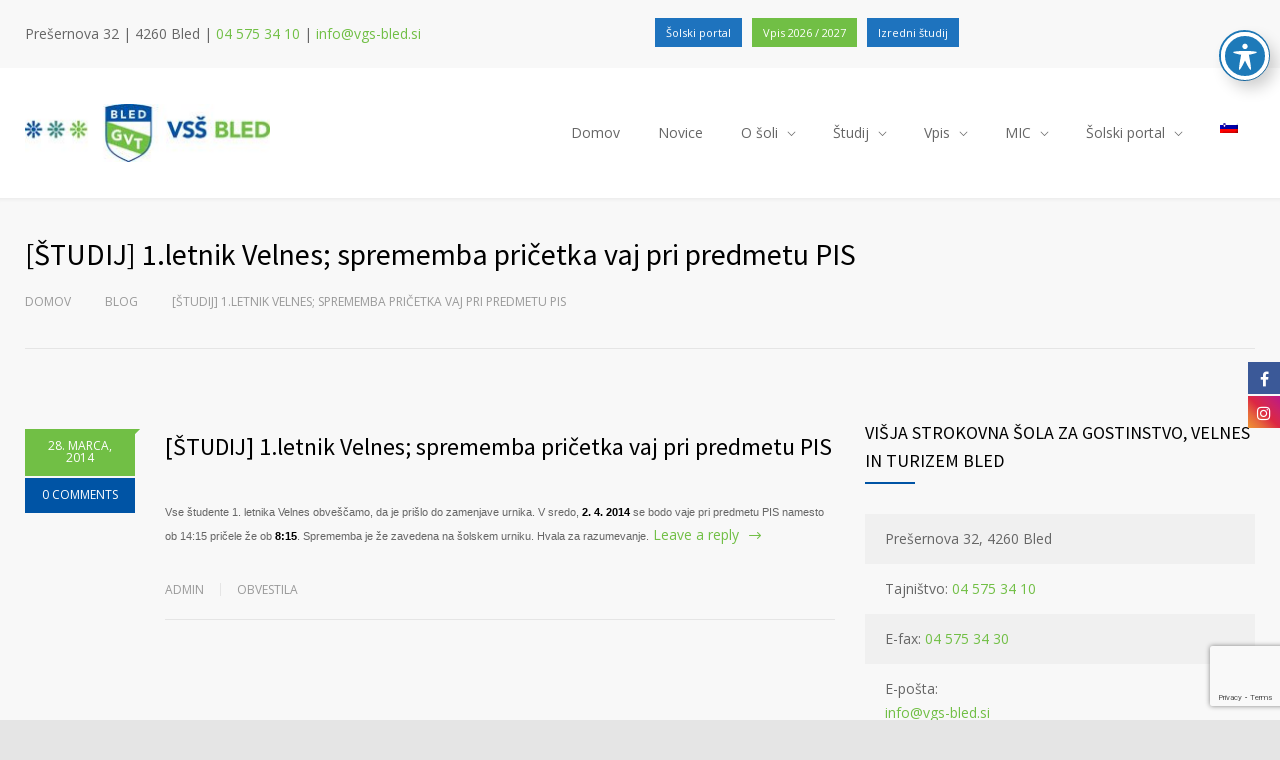

--- FILE ---
content_type: text/html; charset=UTF-8
request_url: https://www.vgs-bled.si/studij-1-letnik-velnes-sprememba-pricetka-vaj-pri-predmetu-pis/
body_size: 20095
content:
<!DOCTYPE html>
<html dir="ltr" lang="sl-SI" prefix="og: https://ogp.me/ns#">
		<head>
		<!--meta-->
		<meta http-equiv="content-type" content="text/html; charset=UTF-8" />
		<meta name="generator" content="WordPress 5.9.5" />
		<meta name="viewport" content="width=device-width, initial-scale=1, maximum-scale=1" />
		<meta name="description" content="VSŠ Bled" />
		<meta name="format-detection" content="telephone=no" />
		<!--style-->
		<link rel="alternate" type="application/rss+xml" title="RSS 2.0" href="https://www.vgs-bled.si/feed/">
		<link rel="pingback" href="https://www.vgs-bled.si/xmlrpc.php" />
					<link rel="shortcut icon" href="https://www.vgs-bled.si/wp-content/uploads/2019/08/favicon.ico" />
					<title>[ŠTUDIJ] 1.letnik Velnes; sprememba pričetka vaj pri predmetu PIS - Višja strokovna šola za gostinstvo in turizem Bled</title>

			<style>
			.fuse_social_icons_links {
			    display: block;
			}
			.facebook-awesome-social::before {
			    content: "\f09a" !important;
			}
			


			.awesome-social-img img {
			    position: absolute;
			    top: 50%;
			    left: 50%;
			    transform: translate(-50%,-50%);
			}

			.awesome-social-img {
			    position: relative;
			}			
			.icon_wrapper .awesome-social {
			    font-family: 'FuseAwesome' !important;
			}
			#icon_wrapper .fuse_social_icons_links .awesome-social {
			    font-family: "FuseAwesome" !important;
			    ext-rendering: auto !important;
			    -webkit-font-smoothing: antialiased !important;
			    -moz-osx-font-smoothing: grayscale !important;
			}
									
			
				#icon_wrapper{
					position: fixed;
					top: 50%;
					right: 0px;
					z-index: 99999;
				}

			
			.awesome-social

			{

            margin-top:2px;

			color: #fff !important;

			text-align: center !important;

			display: block;

			
			line-height: 34px !important;

			width: 32px !important;

			height: 32px !important;

			font-size:16px !important;

			


			}

			
			.fuse_social_icons_links

			{

			outline:0 !important;



			}

			.fuse_social_icons_links:hover{

			text-decoration:none !important;

			}

			
			.fb-awesome-social

			{

			background: #3b5998;
			border-color: #3b5998;
			
			}
			.facebook-awesome-social

			{

			background: #3b5998;
			border-color: #3b5998;
						}
			
			.fuseicon-threads.threads-awesome-social.awesome-social::before {
			    content: "\e900";
			    font-family: 'FuseCustomIcons' !important;
			    			}

			.fuseicon-threads.threads-awesome-social.awesome-social {
			    background: #000;
			}


			.tw-awesome-social

			{

			background:#00aced;
			border-color: #00aced;
			
			}
			.twitter-awesome-social

			{

			background:#000;
			border-color: #000;
			
			}
			.rss-awesome-social

			{

			background:#FA9B39;
			border-color: #FA9B39;
			
			}

			.linkedin-awesome-social

			{

			background:#007bb6;
			border-color: #007bb6;
						}

			.youtube-awesome-social

			{

			background:#bb0000;
			border-color: #bb0000;
						}

			.flickr-awesome-social

			{

			background: #ff0084;
			border-color: #ff0084;
						}

			.pinterest-awesome-social

			{

			background:#cb2027;
			border-color: #cb2027;
						}

			.stumbleupon-awesome-social

			{

			background:#f74425 ;
			border-color: #f74425;
						}

			.google-plus-awesome-social

			{

			background:#f74425 ;
			border-color: #f74425;
						}

			.instagram-awesome-social

			{

			    background: -moz-linear-gradient(45deg, #f09433 0%, #e6683c 25%, #dc2743 50%, #cc2366 75%, #bc1888 100%);
			    background: -webkit-linear-gradient(45deg, #f09433 0%,#e6683c 25%,#dc2743 50%,#cc2366 75%,#bc1888 100%);
			    background: linear-gradient(45deg, #f09433 0%,#e6683c 25%,#dc2743 50%,#cc2366 75%,#bc1888 100%);
			    filter: progid:DXImageTransform.Microsoft.gradient( startColorstr='#f09433', endColorstr='#bc1888',GradientType=1 );
			    border-color: #f09433;
					    

			}

			.tumblr-awesome-social

			{

			background: #32506d ;
			border-color: #32506d;
						}

			.vine-awesome-social

			{

			background: #00bf8f ;
			border-color: #00bf8f;
						}

            .vk-awesome-social {



            background: #45668e ;
            border-color: #45668e;
            
            }

            .soundcloud-awesome-social

                {

            background: #ff3300 ;
            border-color: #ff3300;
            
                }

                .reddit-awesome-social{



            background: #ff4500 ;
            border-color: #ff4500;

                            }

                .stack-awesome-social{



            background: #fe7a15 ;
            border-color: #fe7a15;
            
                }

                .behance-awesome-social{

            background: #1769ff ;
            border-color: #1769ff;
            
                }

                .github-awesome-social{

            background: #999999 ;
            border-color: #999999;
            


                }

                .envelope-awesome-social{

                  background: #ccc ;
 				  border-color: #ccc;                 
 				                  }

/*  Mobile */









             




			</style>

<link rel="alternate" hreflang="sl" href="https://www.vgs-bled.si/studij-1-letnik-velnes-sprememba-pricetka-vaj-pri-predmetu-pis/" />
<link rel="alternate" hreflang="x-default" href="https://www.vgs-bled.si/studij-1-letnik-velnes-sprememba-pricetka-vaj-pri-predmetu-pis/" />

		<!-- All in One SEO 4.9.3 - aioseo.com -->
	<meta name="description" content="Vse študente 1. letnika Velnes obveščamo, da je prišlo do zamenjave urnika. V sredo, 2. 4. 2014 se bodo vaje pri predmetu PIS namesto ob 14:15 pričele že ob 8:15. Sprememba je že zavedena na šolskem urniku. Hvala za razumevanje." />
	<meta name="robots" content="max-image-preview:large" />
	<meta name="author" content="admin"/>
	<link rel="canonical" href="https://www.vgs-bled.si/studij-1-letnik-velnes-sprememba-pricetka-vaj-pri-predmetu-pis/" />
	<meta name="generator" content="All in One SEO (AIOSEO) 4.9.3" />
		<meta property="og:locale" content="sl_SI" />
		<meta property="og:site_name" content="Višja strokovna šola za gostinstvo in turizem Bled - VSŠ Bled" />
		<meta property="og:type" content="article" />
		<meta property="og:title" content="[ŠTUDIJ] 1.letnik Velnes; sprememba pričetka vaj pri predmetu PIS - Višja strokovna šola za gostinstvo in turizem Bled" />
		<meta property="og:description" content="Vse študente 1. letnika Velnes obveščamo, da je prišlo do zamenjave urnika. V sredo, 2. 4. 2014 se bodo vaje pri predmetu PIS namesto ob 14:15 pričele že ob 8:15. Sprememba je že zavedena na šolskem urniku. Hvala za razumevanje." />
		<meta property="og:url" content="https://www.vgs-bled.si/studij-1-letnik-velnes-sprememba-pricetka-vaj-pri-predmetu-pis/" />
		<meta property="article:published_time" content="2014-03-28T17:03:04+00:00" />
		<meta property="article:modified_time" content="2014-03-28T17:03:04+00:00" />
		<meta name="twitter:card" content="summary_large_image" />
		<meta name="twitter:title" content="[ŠTUDIJ] 1.letnik Velnes; sprememba pričetka vaj pri predmetu PIS - Višja strokovna šola za gostinstvo in turizem Bled" />
		<meta name="twitter:description" content="Vse študente 1. letnika Velnes obveščamo, da je prišlo do zamenjave urnika. V sredo, 2. 4. 2014 se bodo vaje pri predmetu PIS namesto ob 14:15 pričele že ob 8:15. Sprememba je že zavedena na šolskem urniku. Hvala za razumevanje." />
		<script type="application/ld+json" class="aioseo-schema">
			{"@context":"https:\/\/schema.org","@graph":[{"@type":"BlogPosting","@id":"https:\/\/www.vgs-bled.si\/studij-1-letnik-velnes-sprememba-pricetka-vaj-pri-predmetu-pis\/#blogposting","name":"[\u0160TUDIJ] 1.letnik Velnes; sprememba pri\u010detka vaj pri predmetu PIS - Vi\u0161ja strokovna \u0161ola za gostinstvo in turizem Bled","headline":"[\u0160TUDIJ] 1.letnik Velnes; sprememba pri\u010detka vaj pri predmetu PIS","author":{"@id":"https:\/\/www.vgs-bled.si\/author\/admin\/#author"},"publisher":{"@id":"https:\/\/www.vgs-bled.si\/#organization"},"datePublished":"2014-03-28T18:03:04+01:00","dateModified":"2014-03-28T18:03:04+01:00","inLanguage":"sl-SI","mainEntityOfPage":{"@id":"https:\/\/www.vgs-bled.si\/studij-1-letnik-velnes-sprememba-pricetka-vaj-pri-predmetu-pis\/#webpage"},"isPartOf":{"@id":"https:\/\/www.vgs-bled.si\/studij-1-letnik-velnes-sprememba-pricetka-vaj-pri-predmetu-pis\/#webpage"},"articleSection":"Obvestila"},{"@type":"BreadcrumbList","@id":"https:\/\/www.vgs-bled.si\/studij-1-letnik-velnes-sprememba-pricetka-vaj-pri-predmetu-pis\/#breadcrumblist","itemListElement":[{"@type":"ListItem","@id":"https:\/\/www.vgs-bled.si#listItem","position":1,"name":"Home","item":"https:\/\/www.vgs-bled.si","nextItem":{"@type":"ListItem","@id":"https:\/\/www.vgs-bled.si\/category\/slovensko\/#listItem","name":"Slovensko"}},{"@type":"ListItem","@id":"https:\/\/www.vgs-bled.si\/category\/slovensko\/#listItem","position":2,"name":"Slovensko","item":"https:\/\/www.vgs-bled.si\/category\/slovensko\/","nextItem":{"@type":"ListItem","@id":"https:\/\/www.vgs-bled.si\/category\/slovensko\/obvestila\/#listItem","name":"Obvestila"},"previousItem":{"@type":"ListItem","@id":"https:\/\/www.vgs-bled.si#listItem","name":"Home"}},{"@type":"ListItem","@id":"https:\/\/www.vgs-bled.si\/category\/slovensko\/obvestila\/#listItem","position":3,"name":"Obvestila","item":"https:\/\/www.vgs-bled.si\/category\/slovensko\/obvestila\/","nextItem":{"@type":"ListItem","@id":"https:\/\/www.vgs-bled.si\/studij-1-letnik-velnes-sprememba-pricetka-vaj-pri-predmetu-pis\/#listItem","name":"[\u0160TUDIJ] 1.letnik Velnes; sprememba pri\u010detka vaj pri predmetu PIS"},"previousItem":{"@type":"ListItem","@id":"https:\/\/www.vgs-bled.si\/category\/slovensko\/#listItem","name":"Slovensko"}},{"@type":"ListItem","@id":"https:\/\/www.vgs-bled.si\/studij-1-letnik-velnes-sprememba-pricetka-vaj-pri-predmetu-pis\/#listItem","position":4,"name":"[\u0160TUDIJ] 1.letnik Velnes; sprememba pri\u010detka vaj pri predmetu PIS","previousItem":{"@type":"ListItem","@id":"https:\/\/www.vgs-bled.si\/category\/slovensko\/obvestila\/#listItem","name":"Obvestila"}}]},{"@type":"Organization","@id":"https:\/\/www.vgs-bled.si\/#organization","name":"Vi\u0161ja strokovna \u0161ola za gostinstvo in turizem Bled","description":"VS\u0160 Bled","url":"https:\/\/www.vgs-bled.si\/"},{"@type":"Person","@id":"https:\/\/www.vgs-bled.si\/author\/admin\/#author","url":"https:\/\/www.vgs-bled.si\/author\/admin\/","name":"admin","image":{"@type":"ImageObject","@id":"https:\/\/www.vgs-bled.si\/studij-1-letnik-velnes-sprememba-pricetka-vaj-pri-predmetu-pis\/#authorImage","url":"https:\/\/secure.gravatar.com\/avatar\/6dbe9e29de12d31cd0f0b93f66d3eea7?s=96&d=mm&r=g","width":96,"height":96,"caption":"admin"}},{"@type":"WebPage","@id":"https:\/\/www.vgs-bled.si\/studij-1-letnik-velnes-sprememba-pricetka-vaj-pri-predmetu-pis\/#webpage","url":"https:\/\/www.vgs-bled.si\/studij-1-letnik-velnes-sprememba-pricetka-vaj-pri-predmetu-pis\/","name":"[\u0160TUDIJ] 1.letnik Velnes; sprememba pri\u010detka vaj pri predmetu PIS - Vi\u0161ja strokovna \u0161ola za gostinstvo in turizem Bled","description":"Vse \u0161tudente 1. letnika Velnes obve\u0161\u010damo, da je pri\u0161lo do zamenjave urnika. V sredo, 2. 4. 2014 se bodo vaje pri predmetu PIS namesto ob 14:15 pri\u010dele \u017ee ob 8:15. Sprememba je \u017ee zavedena na \u0161olskem urniku. Hvala za razumevanje.","inLanguage":"sl-SI","isPartOf":{"@id":"https:\/\/www.vgs-bled.si\/#website"},"breadcrumb":{"@id":"https:\/\/www.vgs-bled.si\/studij-1-letnik-velnes-sprememba-pricetka-vaj-pri-predmetu-pis\/#breadcrumblist"},"author":{"@id":"https:\/\/www.vgs-bled.si\/author\/admin\/#author"},"creator":{"@id":"https:\/\/www.vgs-bled.si\/author\/admin\/#author"},"datePublished":"2014-03-28T18:03:04+01:00","dateModified":"2014-03-28T18:03:04+01:00"},{"@type":"WebSite","@id":"https:\/\/www.vgs-bled.si\/#website","url":"https:\/\/www.vgs-bled.si\/","name":"Vi\u0161ja strokovna \u0161ola za gostinstvo in turizem Bled","description":"VS\u0160 Bled","inLanguage":"sl-SI","publisher":{"@id":"https:\/\/www.vgs-bled.si\/#organization"}}]}
		</script>
		<!-- All in One SEO -->

<script id="cookieyes" type="text/javascript" src="https://cdn-cookieyes.com/client_data/dbdc714ab4cc1ad194f04ccf/script.js"></script><!-- Start cookieyes banner --> 
<script id="cookieyes" type="text/javascript" src="https://cdn-cookieyes.com/client_data/3f9dce91cb6ccf7568a07e6f/script.js"></script> 
<!-- End cookieyes banner --><link rel='dns-prefetch' href='//www.googletagmanager.com' />
<link rel='dns-prefetch' href='//fonts.googleapis.com' />
<link rel='dns-prefetch' href='//s.w.org' />
<link rel="alternate" type="application/rss+xml" title="Višja strokovna šola za gostinstvo in turizem Bled &raquo; Vir" href="https://www.vgs-bled.si/feed/" />
		<!-- This site uses the Google Analytics by MonsterInsights plugin v9.2.4 - Using Analytics tracking - https://www.monsterinsights.com/ -->
							<script src="//www.googletagmanager.com/gtag/js?id=G-D54RM1XG8P"  data-cfasync="false" data-wpfc-render="false" type="text/javascript" async></script>
			<script data-cfasync="false" data-wpfc-render="false" type="text/javascript">
				var mi_version = '9.2.4';
				var mi_track_user = true;
				var mi_no_track_reason = '';
								var MonsterInsightsDefaultLocations = {"page_location":"https:\/\/www.vgs-bled.si\/studij-1-letnik-velnes-sprememba-pricetka-vaj-pri-predmetu-pis\/"};
				if ( typeof MonsterInsightsPrivacyGuardFilter === 'function' ) {
					var MonsterInsightsLocations = (typeof MonsterInsightsExcludeQuery === 'object') ? MonsterInsightsPrivacyGuardFilter( MonsterInsightsExcludeQuery ) : MonsterInsightsPrivacyGuardFilter( MonsterInsightsDefaultLocations );
				} else {
					var MonsterInsightsLocations = (typeof MonsterInsightsExcludeQuery === 'object') ? MonsterInsightsExcludeQuery : MonsterInsightsDefaultLocations;
				}

								var disableStrs = [
										'ga-disable-G-D54RM1XG8P',
									];

				/* Function to detect opted out users */
				function __gtagTrackerIsOptedOut() {
					for (var index = 0; index < disableStrs.length; index++) {
						if (document.cookie.indexOf(disableStrs[index] + '=true') > -1) {
							return true;
						}
					}

					return false;
				}

				/* Disable tracking if the opt-out cookie exists. */
				if (__gtagTrackerIsOptedOut()) {
					for (var index = 0; index < disableStrs.length; index++) {
						window[disableStrs[index]] = true;
					}
				}

				/* Opt-out function */
				function __gtagTrackerOptout() {
					for (var index = 0; index < disableStrs.length; index++) {
						document.cookie = disableStrs[index] + '=true; expires=Thu, 31 Dec 2099 23:59:59 UTC; path=/';
						window[disableStrs[index]] = true;
					}
				}

				if ('undefined' === typeof gaOptout) {
					function gaOptout() {
						__gtagTrackerOptout();
					}
				}
								window.dataLayer = window.dataLayer || [];

				window.MonsterInsightsDualTracker = {
					helpers: {},
					trackers: {},
				};
				if (mi_track_user) {
					function __gtagDataLayer() {
						dataLayer.push(arguments);
					}

					function __gtagTracker(type, name, parameters) {
						if (!parameters) {
							parameters = {};
						}

						if (parameters.send_to) {
							__gtagDataLayer.apply(null, arguments);
							return;
						}

						if (type === 'event') {
														parameters.send_to = monsterinsights_frontend.v4_id;
							var hookName = name;
							if (typeof parameters['event_category'] !== 'undefined') {
								hookName = parameters['event_category'] + ':' + name;
							}

							if (typeof MonsterInsightsDualTracker.trackers[hookName] !== 'undefined') {
								MonsterInsightsDualTracker.trackers[hookName](parameters);
							} else {
								__gtagDataLayer('event', name, parameters);
							}
							
						} else {
							__gtagDataLayer.apply(null, arguments);
						}
					}

					__gtagTracker('js', new Date());
					__gtagTracker('set', {
						'developer_id.dZGIzZG': true,
											});
					if ( MonsterInsightsLocations.page_location ) {
						__gtagTracker('set', MonsterInsightsLocations);
					}
										__gtagTracker('config', 'G-D54RM1XG8P', {"forceSSL":"true","link_attribution":"true"} );
															window.gtag = __gtagTracker;										(function () {
						/* https://developers.google.com/analytics/devguides/collection/analyticsjs/ */
						/* ga and __gaTracker compatibility shim. */
						var noopfn = function () {
							return null;
						};
						var newtracker = function () {
							return new Tracker();
						};
						var Tracker = function () {
							return null;
						};
						var p = Tracker.prototype;
						p.get = noopfn;
						p.set = noopfn;
						p.send = function () {
							var args = Array.prototype.slice.call(arguments);
							args.unshift('send');
							__gaTracker.apply(null, args);
						};
						var __gaTracker = function () {
							var len = arguments.length;
							if (len === 0) {
								return;
							}
							var f = arguments[len - 1];
							if (typeof f !== 'object' || f === null || typeof f.hitCallback !== 'function') {
								if ('send' === arguments[0]) {
									var hitConverted, hitObject = false, action;
									if ('event' === arguments[1]) {
										if ('undefined' !== typeof arguments[3]) {
											hitObject = {
												'eventAction': arguments[3],
												'eventCategory': arguments[2],
												'eventLabel': arguments[4],
												'value': arguments[5] ? arguments[5] : 1,
											}
										}
									}
									if ('pageview' === arguments[1]) {
										if ('undefined' !== typeof arguments[2]) {
											hitObject = {
												'eventAction': 'page_view',
												'page_path': arguments[2],
											}
										}
									}
									if (typeof arguments[2] === 'object') {
										hitObject = arguments[2];
									}
									if (typeof arguments[5] === 'object') {
										Object.assign(hitObject, arguments[5]);
									}
									if ('undefined' !== typeof arguments[1].hitType) {
										hitObject = arguments[1];
										if ('pageview' === hitObject.hitType) {
											hitObject.eventAction = 'page_view';
										}
									}
									if (hitObject) {
										action = 'timing' === arguments[1].hitType ? 'timing_complete' : hitObject.eventAction;
										hitConverted = mapArgs(hitObject);
										__gtagTracker('event', action, hitConverted);
									}
								}
								return;
							}

							function mapArgs(args) {
								var arg, hit = {};
								var gaMap = {
									'eventCategory': 'event_category',
									'eventAction': 'event_action',
									'eventLabel': 'event_label',
									'eventValue': 'event_value',
									'nonInteraction': 'non_interaction',
									'timingCategory': 'event_category',
									'timingVar': 'name',
									'timingValue': 'value',
									'timingLabel': 'event_label',
									'page': 'page_path',
									'location': 'page_location',
									'title': 'page_title',
									'referrer' : 'page_referrer',
								};
								for (arg in args) {
																		if (!(!args.hasOwnProperty(arg) || !gaMap.hasOwnProperty(arg))) {
										hit[gaMap[arg]] = args[arg];
									} else {
										hit[arg] = args[arg];
									}
								}
								return hit;
							}

							try {
								f.hitCallback();
							} catch (ex) {
							}
						};
						__gaTracker.create = newtracker;
						__gaTracker.getByName = newtracker;
						__gaTracker.getAll = function () {
							return [];
						};
						__gaTracker.remove = noopfn;
						__gaTracker.loaded = true;
						window['__gaTracker'] = __gaTracker;
					})();
									} else {
										console.log("");
					(function () {
						function __gtagTracker() {
							return null;
						}

						window['__gtagTracker'] = __gtagTracker;
						window['gtag'] = __gtagTracker;
					})();
									}
			</script>
				<!-- / Google Analytics by MonsterInsights -->
		<script type="text/javascript">
window._wpemojiSettings = {"baseUrl":"https:\/\/s.w.org\/images\/core\/emoji\/13.1.0\/72x72\/","ext":".png","svgUrl":"https:\/\/s.w.org\/images\/core\/emoji\/13.1.0\/svg\/","svgExt":".svg","source":{"concatemoji":"https:\/\/www.vgs-bled.si\/wp-includes\/js\/wp-emoji-release.min.js?ver=5.9.5"}};
/*! This file is auto-generated */
!function(e,a,t){var n,r,o,i=a.createElement("canvas"),p=i.getContext&&i.getContext("2d");function s(e,t){var a=String.fromCharCode;p.clearRect(0,0,i.width,i.height),p.fillText(a.apply(this,e),0,0);e=i.toDataURL();return p.clearRect(0,0,i.width,i.height),p.fillText(a.apply(this,t),0,0),e===i.toDataURL()}function c(e){var t=a.createElement("script");t.src=e,t.defer=t.type="text/javascript",a.getElementsByTagName("head")[0].appendChild(t)}for(o=Array("flag","emoji"),t.supports={everything:!0,everythingExceptFlag:!0},r=0;r<o.length;r++)t.supports[o[r]]=function(e){if(!p||!p.fillText)return!1;switch(p.textBaseline="top",p.font="600 32px Arial",e){case"flag":return s([127987,65039,8205,9895,65039],[127987,65039,8203,9895,65039])?!1:!s([55356,56826,55356,56819],[55356,56826,8203,55356,56819])&&!s([55356,57332,56128,56423,56128,56418,56128,56421,56128,56430,56128,56423,56128,56447],[55356,57332,8203,56128,56423,8203,56128,56418,8203,56128,56421,8203,56128,56430,8203,56128,56423,8203,56128,56447]);case"emoji":return!s([10084,65039,8205,55357,56613],[10084,65039,8203,55357,56613])}return!1}(o[r]),t.supports.everything=t.supports.everything&&t.supports[o[r]],"flag"!==o[r]&&(t.supports.everythingExceptFlag=t.supports.everythingExceptFlag&&t.supports[o[r]]);t.supports.everythingExceptFlag=t.supports.everythingExceptFlag&&!t.supports.flag,t.DOMReady=!1,t.readyCallback=function(){t.DOMReady=!0},t.supports.everything||(n=function(){t.readyCallback()},a.addEventListener?(a.addEventListener("DOMContentLoaded",n,!1),e.addEventListener("load",n,!1)):(e.attachEvent("onload",n),a.attachEvent("onreadystatechange",function(){"complete"===a.readyState&&t.readyCallback()})),(n=t.source||{}).concatemoji?c(n.concatemoji):n.wpemoji&&n.twemoji&&(c(n.twemoji),c(n.wpemoji)))}(window,document,window._wpemojiSettings);
</script>
<style type="text/css">
img.wp-smiley,
img.emoji {
	display: inline !important;
	border: none !important;
	box-shadow: none !important;
	height: 1em !important;
	width: 1em !important;
	margin: 0 0.07em !important;
	vertical-align: -0.1em !important;
	background: none !important;
	padding: 0 !important;
}
</style>
	<link rel='stylesheet' id='aioseo/css/src/vue/standalone/blocks/table-of-contents/global.scss-css'  href='https://www.vgs-bled.si/wp-content/plugins/all-in-one-seo-pack/dist/Lite/assets/css/table-of-contents/global.e90f6d47.css?ver=4.9.3' type='text/css' media='all' />
<link rel='stylesheet' id='redux-extendify-styles-css'  href='https://www.vgs-bled.si/wp-content/plugins/fuse-social-floating-sidebar/framework/redux-core/assets/css/extendify-utilities.css?ver=4.4.0' type='text/css' media='all' />
<link rel='stylesheet' id='fuse-awesome-css'  href='https://www.vgs-bled.si/wp-content/plugins/fuse-social-floating-sidebar/inc/font-awesome/css/font-awesome.min.css?ver=5.4.12' type='text/css' media='all' />
<link rel='stylesheet' id='acwp-main-css-css'  href='https://www.vgs-bled.si/wp-content/plugins/accessible-poetry/assets/css/main.css?ver=5.9.5' type='text/css' media='all' />
<link rel='stylesheet' id='acwp-mdi-css'  href='https://fonts.googleapis.com/icon?family=Material+Icons&#038;ver=5.9.5' type='text/css' media='all' />
<link rel='stylesheet' id='cfc_style-css'  href='https://www.vgs-bled.si/wp-content/plugins/cf7-customizer/assets/css/style.min.css?ver=1.0' type='text/css' media='all' />
<link rel='stylesheet' id='contact-form-7-css'  href='https://www.vgs-bled.si/wp-content/plugins/contact-form-7/includes/css/styles.css?ver=5.7.3' type='text/css' media='all' />
<link rel='stylesheet' id='image-hover-effects-css-css'  href='https://www.vgs-bled.si/wp-content/plugins/mega-addons-for-visual-composer/css/ihover.css?ver=5.9.5' type='text/css' media='all' />
<link rel='stylesheet' id='style-css-css'  href='https://www.vgs-bled.si/wp-content/plugins/mega-addons-for-visual-composer/css/style.css?ver=5.9.5' type='text/css' media='all' />
<link rel='stylesheet' id='font-awesome-latest-css'  href='https://www.vgs-bled.si/wp-content/plugins/mega-addons-for-visual-composer/css/font-awesome/css/all.css?ver=5.9.5' type='text/css' media='all' />
<link rel='stylesheet' id='sticky-social-media-icons-css'  href='https://www.vgs-bled.si/wp-content/plugins/sticky-social-media-icons/public/css/sticky-social-media-icons-public.css?ver=2.0' type='text/css' media='all' />
<link rel='stylesheet' id='wpml-legacy-dropdown-0-css'  href='https://www.vgs-bled.si/wp-content/plugins/sitepress-multilingual-cms/templates/language-switchers/legacy-dropdown/style.min.css?ver=1' type='text/css' media='all' />
<style id='wpml-legacy-dropdown-0-inline-css' type='text/css'>
.wpml-ls-statics-shortcode_actions, .wpml-ls-statics-shortcode_actions .wpml-ls-sub-menu, .wpml-ls-statics-shortcode_actions a {border-color:#cdcdcd;}.wpml-ls-statics-shortcode_actions a, .wpml-ls-statics-shortcode_actions .wpml-ls-sub-menu a, .wpml-ls-statics-shortcode_actions .wpml-ls-sub-menu a:link, .wpml-ls-statics-shortcode_actions li:not(.wpml-ls-current-language) .wpml-ls-link, .wpml-ls-statics-shortcode_actions li:not(.wpml-ls-current-language) .wpml-ls-link:link {color:#444444;background-color:#ffffff;}.wpml-ls-statics-shortcode_actions .wpml-ls-sub-menu a:hover,.wpml-ls-statics-shortcode_actions .wpml-ls-sub-menu a:focus, .wpml-ls-statics-shortcode_actions .wpml-ls-sub-menu a:link:hover, .wpml-ls-statics-shortcode_actions .wpml-ls-sub-menu a:link:focus {color:#000000;background-color:#eeeeee;}.wpml-ls-statics-shortcode_actions .wpml-ls-current-language > a {color:#444444;background-color:#ffffff;}.wpml-ls-statics-shortcode_actions .wpml-ls-current-language:hover>a, .wpml-ls-statics-shortcode_actions .wpml-ls-current-language>a:focus {color:#000000;background-color:#eeeeee;}
</style>
<link rel='stylesheet' id='wpml-menu-item-0-css'  href='https://www.vgs-bled.si/wp-content/plugins/sitepress-multilingual-cms/templates/language-switchers/menu-item/style.min.css?ver=1' type='text/css' media='all' />
<link rel='stylesheet' id='cms-navigation-style-base-css'  href='https://www.vgs-bled.si/wp-content/plugins/wpml-cms-nav/res/css/cms-navigation-base.css?ver=1.5.6' type='text/css' media='screen' />
<link rel='stylesheet' id='cms-navigation-style-css'  href='https://www.vgs-bled.si/wp-content/plugins/wpml-cms-nav/res/css/cms-navigation.css?ver=1.5.6' type='text/css' media='screen' />
<link rel='stylesheet' id='reset-css'  href='https://www.vgs-bled.si/wp-content/themes/medicenter/style/reset.css?ver=5.9.5' type='text/css' media='all' />
<link rel='stylesheet' id='superfish-css'  href='https://www.vgs-bled.si/wp-content/themes/medicenter/style/superfish.css?ver=5.9.5' type='text/css' media='all' />
<link rel='stylesheet' id='prettyPhoto-css'  href='https://www.vgs-bled.si/wp-content/themes/medicenter/style/prettyPhoto.css?ver=5.9.5' type='text/css' media='all' />
<link rel='stylesheet' id='jquery-qtip-css'  href='https://www.vgs-bled.si/wp-content/themes/medicenter/style/jquery.qtip.css?ver=5.9.5' type='text/css' media='all' />
<link rel='stylesheet' id='parent-style-css'  href='https://www.vgs-bled.si/wp-content/themes/medicenter/style.css?ver=5.9.5' type='text/css' media='all' />
<link rel='stylesheet' id='google-font-source-sans-pro-css'  href='//fonts.googleapis.com/css?family=Source+Sans+Pro%3A400%2C200%2C300%2C600%2C700&#038;subset=latin%2Clatin-ext&#038;ver=5.9.5' type='text/css' media='all' />
<link rel='stylesheet' id='google-font-content-css'  href='//fonts.googleapis.com/css?family=Open+Sans%3Aregular&#038;subset=latin-ext&#038;ver=5.9.5' type='text/css' media='all' />
<link rel='stylesheet' id='google-font-pt-serif-css'  href='//fonts.googleapis.com/css?family=PT+Serif%3A400italic&#038;subset=latin%2Clatin-ext&#038;ver=5.9.5' type='text/css' media='all' />
<link rel='stylesheet' id='odometer-css'  href='https://www.vgs-bled.si/wp-content/themes/medicenter/style/odometer-theme-default.css?ver=5.9.5' type='text/css' media='all' />
<link rel='stylesheet' id='animations-css'  href='https://www.vgs-bled.si/wp-content/themes/medicenter/style/animations.css?ver=5.9.5' type='text/css' media='all' />
<link rel='stylesheet' id='main-style-css'  href='https://www.vgs-bled.si/wp-content/themes/medicenter-child/style.css?ver=5.9.5' type='text/css' media='all' />
<link rel='stylesheet' id='responsive-css'  href='https://www.vgs-bled.si/wp-content/themes/medicenter/style/responsive.css?ver=5.9.5' type='text/css' media='all' />
<link rel='stylesheet' id='mc-features-css'  href='https://www.vgs-bled.si/wp-content/themes/medicenter/fonts/features/style.css?ver=5.9.5' type='text/css' media='all' />
<link rel='stylesheet' id='mc-template-css'  href='https://www.vgs-bled.si/wp-content/themes/medicenter/fonts/template/style.css?ver=5.9.5' type='text/css' media='all' />
<link rel='stylesheet' id='mc-social-css'  href='https://www.vgs-bled.si/wp-content/themes/medicenter/fonts/social/style.css?ver=5.9.5' type='text/css' media='all' />
<link rel='stylesheet' id='custom-css'  href='https://www.vgs-bled.si/wp-content/themes/medicenter/custom.css?ver=5.9.5' type='text/css' media='all' />
<link rel='stylesheet' id='tf-compiled-options-cfc-css'  href='https://www.vgs-bled.si/wp-content/uploads/titan-framework-cfc-css.css?ver=5.9.5' type='text/css' media='all' />
<link rel='stylesheet' id='pojo-a11y-css'  href='https://www.vgs-bled.si/wp-content/plugins/pojo-accessibility/assets/css/style.min.css?ver=1.0.0' type='text/css' media='all' />
<link rel='stylesheet' id='tablepress-default-css'  href='https://www.vgs-bled.si/wp-content/tablepress-combined.min.css?ver=39' type='text/css' media='all' />
<script type='text/javascript' src='https://www.vgs-bled.si/wp-content/plugins/google-analytics-for-wordpress/assets/js/frontend-gtag.min.js?ver=9.2.4' id='monsterinsights-frontend-script-js'></script>
<script data-cfasync="false" data-wpfc-render="false" type="text/javascript" id='monsterinsights-frontend-script-js-extra'>/* <![CDATA[ */
var monsterinsights_frontend = {"js_events_tracking":"true","download_extensions":"doc,pdf,ppt,zip,xls,docx,pptx,xlsx","inbound_paths":"[{\"path\":\"\\\/go\\\/\",\"label\":\"affiliate\"},{\"path\":\"\\\/recommend\\\/\",\"label\":\"affiliate\"}]","home_url":"https:\/\/www.vgs-bled.si","hash_tracking":"false","v4_id":"G-D54RM1XG8P"};/* ]]> */
</script>
<script type='text/javascript' src='https://www.vgs-bled.si/wp-includes/js/jquery/jquery.min.js?ver=3.6.0' id='jquery-core-js'></script>
<script type='text/javascript' src='https://www.vgs-bled.si/wp-includes/js/jquery/jquery-migrate.min.js?ver=3.3.2' id='jquery-migrate-js'></script>
<script type='text/javascript' id='jquery-js-after'>
(function(i,s,o,g,r,a,m){i['GoogleAnalyticsObject']=r;i[r]=i[r]||function(){
  (i[r].q=i[r].q||[]).push(arguments)},i[r].l=1*new Date();a=s.createElement(o),
  m=s.getElementsByTagName(o)[0];a.async=1;a.src=g;m.parentNode.insertBefore(a,m)
  })(window,document,'script','//www.google-analytics.com/analytics.js','ga');
  ga('create', 'UA-87372078-1', 'vgs-bled.si');  
  
ga('require', 'displayfeatures');
ga('send', 'pageview');
</script>
<script type='text/javascript' id='fuse-social-script-js-extra'>
/* <![CDATA[ */
var fuse_social = {"ajax_url":"https:\/\/www.vgs-bled.si\/wp-admin\/admin-ajax.php"};
/* ]]> */
</script>
<script type='text/javascript' src='https://www.vgs-bled.si/wp-content/plugins/fuse-social-floating-sidebar/inc/js/fuse_script.js?ver=555452021' id='fuse-social-script-js'></script>
<script type='text/javascript' src='https://www.vgs-bled.si/wp-content/plugins/cf7-customizer/assets/js/custom.min.js?ver=5.9.5' id='cfc_customJs-js'></script>
<script type='text/javascript' src='//www.vgs-bled.si/wp-content/plugins/revslider/sr6/assets/js/rbtools.min.js?ver=6.7.23' async id='tp-tools-js'></script>
<script type='text/javascript' src='//www.vgs-bled.si/wp-content/plugins/revslider/sr6/assets/js/rs6.min.js?ver=6.7.23' async id='revmin-js'></script>
<script type='text/javascript' src='https://www.vgs-bled.si/wp-content/plugins/sticky-social-media-icons/public/js/sticky-social-media-icons-public.js?ver=2.0' id='sticky-social-media-icons-js'></script>
<script type='text/javascript' src='https://www.vgs-bled.si/wp-content/plugins/sitepress-multilingual-cms/templates/language-switchers/legacy-dropdown/script.min.js?ver=1' id='wpml-legacy-dropdown-0-js'></script>
<link rel="https://api.w.org/" href="https://www.vgs-bled.si/wp-json/" /><link rel="alternate" type="application/json" href="https://www.vgs-bled.si/wp-json/wp/v2/posts/4853" /><link rel="EditURI" type="application/rsd+xml" title="RSD" href="https://www.vgs-bled.si/xmlrpc.php?rsd" />
<link rel="wlwmanifest" type="application/wlwmanifest+xml" href="https://www.vgs-bled.si/wp-includes/wlwmanifest.xml" /> 
<meta name="generator" content="WordPress 5.9.5" />
<link rel='shortlink' href='https://www.vgs-bled.si/?p=4853' />
<link rel="alternate" type="application/json+oembed" href="https://www.vgs-bled.si/wp-json/oembed/1.0/embed?url=https%3A%2F%2Fwww.vgs-bled.si%2Fstudij-1-letnik-velnes-sprememba-pricetka-vaj-pri-predmetu-pis%2F" />
<link rel="alternate" type="text/xml+oembed" href="https://www.vgs-bled.si/wp-json/oembed/1.0/embed?url=https%3A%2F%2Fwww.vgs-bled.si%2Fstudij-1-letnik-velnes-sprememba-pricetka-vaj-pri-predmetu-pis%2F&#038;format=xml" />
<meta name="generator" content="Redux 4.4.0" /><meta name="generator" content="WPML ver:4.8.6 stt:1,46;" />
<!-- Meta Pixel Code -->
<script>
!function(f,b,e,v,n,t,s)
{if(f.fbq)return;n=f.fbq=function(){n.callMethod?
n.callMethod.apply(n,arguments):n.queue.push(arguments)};
if(!f._fbq)f._fbq=n;n.push=n;n.loaded=!0;n.version='2.0';
n.queue=[];t=b.createElement(e);t.async=!0;
t.src=v;s=b.getElementsByTagName(e)[0];
s.parentNode.insertBefore(t,s)}(window, document,'script',
'https://connect.facebook.net/en_US/fbevents.js');
fbq('init', '265149488562009');
fbq('track', 'PageView');
</script>
<noscript><img height="1" width="1" style="display:none"
src="https://www.facebook.com/tr?id=265149488562009&ev=PageView&noscript=1"
/></noscript>
<!-- End Meta Pixel Code --><style type="text/css">
#pojo-a11y-toolbar .pojo-a11y-toolbar-toggle a{ background-color: #4054b2;	color: #ffffff;}
#pojo-a11y-toolbar .pojo-a11y-toolbar-overlay, #pojo-a11y-toolbar .pojo-a11y-toolbar-overlay ul.pojo-a11y-toolbar-items.pojo-a11y-links{ border-color: #4054b2;}
body.pojo-a11y-focusable a:focus{ outline-style: solid !important;	outline-width: 1px !important;	outline-color: #FF0000 !important;}
#pojo-a11y-toolbar{ top: 1500px !important;}
#pojo-a11y-toolbar .pojo-a11y-toolbar-overlay{ background-color: #ffffff;}
#pojo-a11y-toolbar .pojo-a11y-toolbar-overlay ul.pojo-a11y-toolbar-items li.pojo-a11y-toolbar-item a, #pojo-a11y-toolbar .pojo-a11y-toolbar-overlay p.pojo-a11y-toolbar-title{ color: #333333;}
#pojo-a11y-toolbar .pojo-a11y-toolbar-overlay ul.pojo-a11y-toolbar-items li.pojo-a11y-toolbar-item a.active{ background-color: #4054b2;	color: #ffffff;}
@media (max-width: 767px) { #pojo-a11y-toolbar { top: 50px !important; } }</style><meta name="generator" content="Powered by WPBakery Page Builder - drag and drop page builder for WordPress."/>
<meta name="generator" content="Powered by Slider Revolution 6.7.23 - responsive, Mobile-Friendly Slider Plugin for WordPress with comfortable drag and drop interface." />
<script>function setREVStartSize(e){
			//window.requestAnimationFrame(function() {
				window.RSIW = window.RSIW===undefined ? window.innerWidth : window.RSIW;
				window.RSIH = window.RSIH===undefined ? window.innerHeight : window.RSIH;
				try {
					var pw = document.getElementById(e.c).parentNode.offsetWidth,
						newh;
					pw = pw===0 || isNaN(pw) || (e.l=="fullwidth" || e.layout=="fullwidth") ? window.RSIW : pw;
					e.tabw = e.tabw===undefined ? 0 : parseInt(e.tabw);
					e.thumbw = e.thumbw===undefined ? 0 : parseInt(e.thumbw);
					e.tabh = e.tabh===undefined ? 0 : parseInt(e.tabh);
					e.thumbh = e.thumbh===undefined ? 0 : parseInt(e.thumbh);
					e.tabhide = e.tabhide===undefined ? 0 : parseInt(e.tabhide);
					e.thumbhide = e.thumbhide===undefined ? 0 : parseInt(e.thumbhide);
					e.mh = e.mh===undefined || e.mh=="" || e.mh==="auto" ? 0 : parseInt(e.mh,0);
					if(e.layout==="fullscreen" || e.l==="fullscreen")
						newh = Math.max(e.mh,window.RSIH);
					else{
						e.gw = Array.isArray(e.gw) ? e.gw : [e.gw];
						for (var i in e.rl) if (e.gw[i]===undefined || e.gw[i]===0) e.gw[i] = e.gw[i-1];
						e.gh = e.el===undefined || e.el==="" || (Array.isArray(e.el) && e.el.length==0)? e.gh : e.el;
						e.gh = Array.isArray(e.gh) ? e.gh : [e.gh];
						for (var i in e.rl) if (e.gh[i]===undefined || e.gh[i]===0) e.gh[i] = e.gh[i-1];
											
						var nl = new Array(e.rl.length),
							ix = 0,
							sl;
						e.tabw = e.tabhide>=pw ? 0 : e.tabw;
						e.thumbw = e.thumbhide>=pw ? 0 : e.thumbw;
						e.tabh = e.tabhide>=pw ? 0 : e.tabh;
						e.thumbh = e.thumbhide>=pw ? 0 : e.thumbh;
						for (var i in e.rl) nl[i] = e.rl[i]<window.RSIW ? 0 : e.rl[i];
						sl = nl[0];
						for (var i in nl) if (sl>nl[i] && nl[i]>0) { sl = nl[i]; ix=i;}
						var m = pw>(e.gw[ix]+e.tabw+e.thumbw) ? 1 : (pw-(e.tabw+e.thumbw)) / (e.gw[ix]);
						newh =  (e.gh[ix] * m) + (e.tabh + e.thumbh);
					}
					var el = document.getElementById(e.c);
					if (el!==null && el) el.style.height = newh+"px";
					el = document.getElementById(e.c+"_wrapper");
					if (el!==null && el) {
						el.style.height = newh+"px";
						el.style.display = "block";
					}
				} catch(e){
					console.log("Failure at Presize of Slider:" + e)
				}
			//});
		  };</script>
		<style type="text/css" id="wp-custom-css">
			.customNaslov label{
font-size:30px!important;
	font-weight:700!important;
	color:#004B94!important;
}

.mojaSlika img{
width:100%!important;
	height:500px;
	object-fit:cover;
}

.trijeStebri .wpb_wrapper h2 {
min-height:160px;
display:flex;
	
    align-items: flex-end; /* Align text to the bottom */

}

.trijeStebri .wpb_wrapper p {
min-height:120px;
}


.trijeStebri2 .wpb_wrapper p:last-of-type {
min-height:140px;
}



.trijeStebri img, .trijeStebri2 img{
width:100%;
	height:300px;
	object-fit:cover;
	object-position:center top;
}

.info-box {
    position: relative;
    background: #ffffffc7;
    padding: 33px 50px 47px;
    text-align: center;
}

.info-box.infoBox2 {
    position: relative;
    background: rgba(255,255,255,0.0);
    padding: 33px 50px 47px;
    text-align: center;
}

.announcement h2 {
    font-size: 30px;
    line-height: 1.1;
    text-align: left;
}

.info-box[class^="features-"] h3, .info-box[class*=" features-"] h3 {
    margin-top: 30px;
    font-size: 24px;
}

.rev_slider h1,
.rev_slider h2
{
	font-size: 60px;
	font-weight: 200;
	line-height: 70px;
	color: #FFFFFF;
	text-shadow: 2px 2px 2px rgba(0, 0, 0, 0.5);
}

.rev_slider p
{
	padding: 0;
	line-height: 1.5;
	font-family: "Source Sans Pro";
	font-size: 24px;
	color: #FFFFFF;
	text-shadow: 2px 2px 2px rgba(0, 0, 0, 0.5);
}
.rev_slider h1 a, 
.rev_slider h2 a, 
.rev_slider p a
{
	position: relative;
	color: #FFF;
	text-decoration: none;
	text-shadow: 2px 2px 2px rgba(0, 0, 0, 0.5);
}



.social-icons li a::before, .icon-single[class^="social-"]::before, .icon-single[class*=" social-"]::before {
    display: table-cell;
    color: #AAA;
    background: #F0F0F0;
    font-size: 16px;
    text-align: center;
    width: 35px;
    height: 35px;}


.acwp-toggler label {
    display: block;
    width: 90%;
    margin: 0;
    cursor: pointer;
    background: white;
    padding: 5px;
    font-weight: 400;
    font-size: 14px;
    outline: none;
}

.acwp-footer ul li {
    margin: 0;
    padding: 5px 20px;
    line-height: 18px;
    font-size: 13px;
    border-bottom: 1px solid #efefef;
}

.acwp-footer ul li:last-child {
    visibility: hidden;
}

.acwp-heading {
    background: #3c8dbc;
    color: #fff !important;
    padding: 10px;
}

.tablepress .highlight-1 {
	color: #ff0000;
	text-decoration: underline;
}
.tablepress .highlight-2 {
	background-color: #71bf45;
	color: #00ff00;
	font-weight: bold;
}

.our-clients-list li img {
    width: 2200px;
    height: auto;
}
 
/* popravki MIC */
.white-enlarged-acenta {
	font-size: 30px;
	font-weight: 700;
}

ul li:not([data-leveltext])::before {
	display: none !important;
}
ul li:not([data-leveltext]) ul li::before {
	color: #9CD17E !important;
	font-family: "template";
}

ul li:not([data-leveltext]){
	padding: 0px;
}

div.ac_target div b > span, div.ac_target div span > b {
	color: #000;
}


ol.ac_list_3 {
    counter-reset: list;
	padding-left: 20px !important;
	margin-bottom: 0px !important
}
ol.ac_list_3 > li {
    list-style: none;
    position: relative;
}
ol.ac_list_3 > li:before {
    counter-increment: list;
    content: counter(list, lower-alpha) ") ";
    position: absolute;
    left: -1.4em;
}

ol.ac_list_2 {
    counter-reset: list;
		padding-left: 100px !important
}
ol.ac_list_2 > li {
    list-style: none;
    position: relative;
}
ol.ac_list_2 > li:before {
    counter-increment: list;
    content: "Delavnica " counter(list, numbers) ":";
    position: absolute;
    left: -80px;
}


.header-top-sidebar-container {
    background-color: #F8F8F8;
    margin-top: -20px;
    margin-bottom: -20px;
}

.home-box-container-list.for-home-slider .home-box-container, .home-box-container-list.float .home-box-container {
    float: left;
    padding: 20px;
}

#acwp-toolbar-btn-wrap.acwp-right {
    left: auto;
    right: 10px;
    top: 30px;
}

@media screen and (max-width: 767px) {
    .vc_row .wpb_column {
        width: 100%;
        margin-top: -10px;
    }
}

		</style>
		<noscript><style> .wpb_animate_when_almost_visible { opacity: 1; }</style></noscript>		<!--custom style-->
<style type="text/css">
		.single-ql_services .vertical-menu li:hover>a,
	.single-ql_services .vertical-menu li:hover>a::after,
	.single-ql_services .vertical-menu li ul li:hover>a,
	.single-ql_services .vertical-menu li ul li:hover>a::after,
	.single-ql_services .vertical-menu li ul li ul li:hover>a,
	.single-ql_services .vertical-menu li ul li ul li:hover>a::after,
	.mc-icon,
	.mc-features-style-light .hexagon span::before,
	.hexagon.style-light span:before,
	.mc-features-style-light .circle span::before,
	.icon-single.circle.style-light span::before,
	.services-list li .service-icon::before,
	.site-container .simple-list li::before,
	.single .post-content ul li:not([class^="template-"])::before,
	.single-page ul li:not([class^="template-"])::before,
	.wpb_text_column ul li:not([class^="template-"])::before,
	.info-box::before,
	.rs-layer.slider-heading.mc-colored a,
	.sr7-layer.slider-heading.mc-colored a
	{
		color: #0054a5;
	}
	.background-primary-color,
	.box-header::after,
	.sf-menu li:hover a, .sf-menu li.selected a, .sf-menu li.current-menu-item a, .sf-menu li.current-menu-ancestor a,
	.mobile-menu-container nav.mobile-menu>ul li.current-menu-item>a,
	.mobile-menu-container nav.mobile-menu>ul li.current-menu-ancestor ul li.current-menu-item a,
	.mobile-menu-container nav.mobile-menu>ul li.current-menu-ancestor ul li.current-menu-parent ul li.current-menu-item a,
	.mobile-menu-container nav.mobile-menu>ul li.current-menu-ancestor a,
	.mobile-menu-container nav.mobile-menu>ul li.current-menu-ancestor ul li.current-menu-parent a,
	.mobile-menu-container nav.mobile-menu>ul li.current-menu-ancestor ul li.current-menu-parent ul li.current-menu-parent a,
	.single-ql_services .vertical-menu li.current-menu-item>a,
	.single-ql_services .vertical-menu li.current-menu-ancestor>a,
	.social-icons li a:hover::before,
	.icon-single[class^="social-"]:hover::before, .icon-single[class*=" social-"]:hover::before,
	.hexagon,
	.timeline-item label,
	.items-list .value,
	.comment-box .comments-number a,
	.comment-form .mc-button:hover,
	.contact-form .mc-button:hover,
	.post-password-form .mc-button:hover,
	.pagination li a:hover,
	.pagination li.selected a,
	.pagination li.selected span,
	.categories li a:hover,
	.widget_categories li a:hover,
	.categories li.current-cat a,
	.widget_categories li.current-cat a,
	.widget_tag_cloud a:hover,
	.tabs-box-navigation.sf-menu .tabs-box-navigation-selected:hover,
	.timetable .event.tooltip:hover,
	.timetable .event .event-container.tooltip:hover,
	.tooltip .tooltip-content,
	.gallery-box:hover .description,
	.gallery-box .controls a:hover,
	.widget_archive li a:hover,
	.scroll-top:hover,
	.home-box-container:nth-child(3n+1),
	.footer-banner-box-container .footer-banner-box:nth-child(3n+1),
	.more.light-color,
	.more.dark-color:hover,
	.more.light-color.no-hover-color:hover,
	body .vc_progress_bar .vc_single_bar .vc_bar,
	.arrow-container .arrow,
	body .vc_progress_bar .vc_single_bar .vc_bar+.vc_label_units
		{
		background-color: #0054a5;
	}
	.mc-features-style-light.light-colored .hexagon,
	.hexagon.style-light.light-colored,
	.mc-features-style-light.light-colored .circle span
	{
		background-color: #0054a526;
	}
	.rs-layer.slider-heading.mc-colored ::after,
	.sr7-layer.slider-heading.mc-colored ::after
	{
		background: #0054a57F;
	}
	.header.layout-2 .sf-menu li:hover a, .header.layout-2 .sf-menu li.selected a, .header.layout-2 .sf-menu li.current-menu-item a, .header.layout-2 .sf-menu li.current-menu-ancestor a,
	.header.layout-2 .sf-menu li ul li a:hover, .header.layout-2 .sf-menu li ul li.selected a, .header.layout-2 .sf-menu li ul li.current-menu-item a, .header.layout-2 .sf-menu>li.menu-item-has-children ul li a:hover, .header.layout-2 .sf-menu>li.menu-item-has-children:hover ul li.selected a, .header.layout-2 .sf-menu>li.menu-item-has-children:hover ul li.current-menu-item a, .header.layout-2 .sf-menu>li.menu-item-has-children:hover ul li.selected ul li a:hover, .header.layout-2 .sf-menu>li.menu-item-has-children:hover ul li.current-menu-item ul li a:hover, .header.layout-2 .sf-menu>li.menu-item-has-children:hover ul li ul li.selected a, .header.layout-2 .sf-menu>li.menu-item-has-children:hover ul li ul li.current-menu-item a, .header.layout-2 .sf-menu>li.menu-item-has-children:hover ul li.selected ul li.selected a, .header.layout-2 .sf-menu>li.menu-item-has-children:hover ul li.selected ul li.current-menu-item a, .header.layout-2 .sf-menu>li.menu-item-has-children:hover ul li.menu-item-type-custom a:hover, .header.layout-2 .sf-menu li ul li.menu-item-type-custom a:hover,
	.sf-menu li ul li a:hover, .sf-menu li ul li.selected a, .sf-menu li ul li.current-menu-item a, .sf-menu>li.menu-item-has-children:hover ul li.current-menu-item ul li.current-menu-item a,
	.sf-menu>li.menu-item-has-children ul li a:hover, .sf-menu>li.menu-item-has-children:hover ul li.selected a, .sf-menu>li.menu-item-has-children:hover ul li.current-menu-item a, .sf-menu>li.menu-item-has-children:hover ul li.current-menu-item ul li.current-menu-item ul li a:hover,
	.sf-menu>li.menu-item-has-children:hover ul li.selected ul li a:hover,.sf-menu>li.menu-item-has-children:hover ul li.current-menu-item ul li a:hover, .sf-menu>li.menu-item-has-children:hover ul li ul li.selected a, .sf-menu>li.menu-item-has-children:hover ul li ul li.current-menu-item a, .sf-menu>li.menu-item-has-children:hover ul li.selected ul li.selected a, .sf-menu>li.menu-item-has-children:hover ul li.selected ul li.current-menu-item a,
	.sf-menu>li.menu-item-has-children:hover ul li.menu-item-type-custom a:hover, .sf-menu li ul li.menu-item-type-custom a:hover, .sf-menu>li.menu-item-has-children:hover ul li.current-menu-item ul li.menu-item-type-custom a:hover,
	.mobile-menu-container nav.mobile-menu>ul li.current-menu-item>a,
	.mobile-menu-container nav.mobile-menu>ul li.current-menu-ancestor ul li.current-menu-item a,
	.mobile-menu-container nav.mobile-menu>ul li.current-menu-ancestor ul li.current-menu-parent ul li.current-menu-item a,
	.mobile-menu-container nav.mobile-menu>ul li.current-menu-ancestor a,
	.mobile-menu-container nav.mobile-menu>ul li.current-menu-ancestor ul li.current-menu-parent a,
	.mobile-menu-container nav.mobile-menu>ul li.current-menu-ancestor ul li.current-menu-parent ul li.current-menu-parent a,
	.vertical-menu li a:hover,
	.vertical-menu li.is-active a,
	.timeline-item .label-container .timeline-circle::after,
	.scrolling-list-control-left:hover,
	.scrolling-list-control-right:hover,
	.caroufredsel-wrapper-testimonials.grey+.scrolling-controls .scrolling-list-control-left:hover,
	.caroufredsel-wrapper-testimonials.grey+.scrolling-controls .scrolling-list-control-right:hover,
	.comment-form .mc-button:hover,
	.contact-form .mc-button:hover,
	.post-password-form .mc-button:hover,
	.pagination li a:hover,
	.pagination li.selected a,
	.pagination li.selected span,
	.categories li a:hover,
	.widget_categories li a:hover,
	.categories li.current-cat a,
	.widget_categories li.current-cat a,
	.widget_tag_cloud a:hover,
	.tabs-box-navigation.sf-menu li:hover ul, .tabs-box-navigation.sf-menu li.sfHover ul,
	.controls .prev:hover,
	.controls .next:hover,
	.controls .close:hover,
	.gallery-box:hover .item-details,
	.widget_archive li a:hover,
	.footer .header-right a.scrolling-list-control-left:hover, 
	.footer .header-right a.scrolling-list-control-right:hover,
	.header-right a.scrolling-list-control-left:hover, 
	.header-right a.scrolling-list-control-right:hover,
	.tabs-navigation li a:hover,
	.tabs-navigation li a.selected,
	.tabs-navigation li.ui-tabs-active a,
	.scrolling-list li a:hover .number,
	.more.light-color,
	.more.dark-color:hover,
	.more.light-color.no-hover-color:hover,
	.services-list li .service-details::after,
	body .site-container .clearfix.has-gutenberg-blocks blockquote.wp-block-quote
		{
		border-color: #0054a5;
	}
	.sf-menu>li.menu-item-has-children:hover ul li.menu-item-type-custom a,
	.sf-menu>li.menu-item-has-children:hover ul li.selected ul li a,
	.sf-menu>li.menu-item-has-children:hover ul li.current-menu-item ul li a,
	.sf-menu>li.menu-item-has-children:hover ul li.current-menu-item ul li.menu-item-type-custom a,
	.sf-menu>li.menu-item-has-children:hover ul li.current-menu-item ul li.current-menu-item ul li a,
	.sf-menu li ul li.menu-item-type-custom a
	{
		color: #666;
		border-color: #E5E5E5;
	}
	.header.layout-2 .sf-menu>li.menu-item-has-children:hover ul li.menu-item-type-custom a,
	.header.layout-2 .sf-menu>li.menu-item-has-children:hover ul li.selected ul li a,
	.header.layout-2 .sf-menu>li.menu-item-has-children:hover ul li.current-menu-item ul li a,
	.header.layout-2 .sf-menu li ul li.menu-item-type-custom a
	{
		border-color: #E5E5E5;
	}
	.hexagon::before,
	.hexagon.small::before,
	.comment-box .arrow-comments,
	.tooltip .tooltip-arrow
		{
		border-bottom-color: #0054a5;
	}
	.hexagon::after,
	.hexagon.small::after,
	.comment-box .arrow-comments,
	.tooltip .tooltip-arrow
		{
		border-top-color: #0054a5;
	}
	.timeline-item .label-triangle
	{
		border-left-color: #0054a5;
	}
	.mc-features-style-light.light-colored .hexagon::after,
	.mc-features-style-light.light-colored .hexagon.small::after,
	.hexagon.style-light.light-colored::after,
	.hexagon.small.style-light.light-colored::after
	{
		border-top-color: #0054a526;
	}
	.mc-features-style-light.light-colored .hexagon::before,
	.mc-features-style-light.light-colored .hexagon.small::before,
	.hexagon.style-light.light-colored::before,
	.hexagon.small.style-light.light-colored::before
	{
		border-bottom-color: #0054a526;
	}
		a,
	blockquote,
	blockquote p,
	.sentence,
	.bread-crumb li a:hover,
	.more,
	.accordion .ui-accordion-header.ui-state-hover h3,
	.post-footer-details li a:hover,
	#cancel_comment:hover,
	.button-label
		{
		color: #71bf45;
	}
		.background-secondary-color,
	.background-secondary-color>.wpb_wrapper>.home-box-container,
	.more.light:hover,
	.more.dark-color,
	.more.light-color:hover,
	.comment-box .date .value,
	.comment-form .mc-button,
	.contact-form .mc-button,
	.post-password-form .mc-button,
	.ui-datepicker-current-day,
	.wpb_content_element .accordion .ui-accordion-header.ui-state-active,
	.accordion .ui-accordion-header.ui-state-active,
	.tabs-box-navigation.sf-menu .tabs-box-navigation-selected,
	.dropcap .dropcap-label,
	.timetable .event,
	.tip,
	.home-box-container:nth-child(3n+3),
	.footer-banner-box-container .footer-banner-box:nth-child(3n+3),
	.hexagon.fancybox,
	.circle.fancybox span,
	.arrow-container .arrow-dark
		{
		background-color: #71bf45;
	}
	blockquote,
	.more.dark-color,
	.more.light-color:hover,
	.more.light:hover,
	.comment-form .mc-button,
	.contact-form .mc-button,
	.post-password-form .mc-button,
	.wpb_content_element .accordion .ui-accordion-header.ui-state-active,
	.accordion .ui-accordion-header.ui-state-active,
	.services-list ul li:nth-child(3n+3) .service-details::after
		{
		border-color: #71bf45;
	}
	.comment-box .date .arrow-date,
	.hexagon.fancybox::after
	{
		border-top-color: #71bf45;
	}
	.comment-box .date .arrow-date,
	.hexagon.fancybox::before
	{
		border-bottom-color: #71bf45;
	}
		.background-tertiary-color,
	.home-box-container:nth-child(3n+2),
	.footer-banner-box-container .footer-banner-box:nth-child(3n+2)
	{
		background-color: #2468a8;
	}
	.services-list ul li:nth-child(3n+2) .service-details::after
	{
		border-color: #2468a8;
	}
		a,
	.more
		{
		color: ##0054a5;
	}
		.more.light:hover
	{
				border-color: ##0054a5;
				background-color: ##0054a5;
			}
		.sf-menu li:hover a, .sf-menu li.selected a, .sf-menu li.current-menu-item a, .sf-menu li.current-menu-ancestor a
	{
				background-color: ##0054a5;
			}
	.header.layout_2 .sf-menu li:hover a, .header.layout_2 .sf-menu li.selected a, .header.layout_2 .sf-menu li.current-menu-item a, .header.layout_2 .sf-menu li.current-menu-ancestor a
	{
				border-color: ##0054a5;
			}
		body,
	input, textarea,
	.sf-menu li a, .sf-menu li a:visited,
	.timeline-item label,
	.timeline-content span.timeline-subtitle,
	.ui-datepicker-title,
	.timetable th,
	.timetable tbody td,
	.gallery-box .description h5,
	.footer-banner-box h2,
	.footer-banner-box .more
		{
		font-family: 'Open Sans';
	}
	</style>	</head>
	<body data-rsssl=1 class="post-template-default single single-post postid-4853 single-format-standard acwp-readable-arial acwp-fromtop wpb-js-composer js-comp-ver-6.10.0 vc_responsive">
		<div class="site-container fullwidth">
							<div class="header-top-sidebar-container">
					<div class="header-top-sidebar clearfix">
									<div class="textwidget"><p><div class="vc_row wpb_row vc_row-fluid vc_custom_1738055294182 vc_row-o-content-top vc_row-flex"><div class="wpb_column vc_column_container vc_col-sm-6 vc_custom_1738056901985"><div class="wpb_wrapper">
	<div class="wpb_text_column wpb_content_element  clearfix" >
		<div class="wpb_wrapper">
			<p>Prešernova 32 | 4260 Bled | <a href="tel:+386 4 575 34 10">04 575 34 10</a> | <a href="mailto:info@vgs-bled.si">info@vgs-bled.si</a></p>

		</div>
	</div>
</div></div><div class="wpb_column vc_column_container vc_col-sm-6"><div class="wpb_wrapper"><a style="color:#ffffff;background-color:#1e73be;border-color:#1e73be;" onMouseOver="this.style.color='#ffffff';this.style.backgroundColor='#43a140';this.style.borderColor='#43a140'" onMouseOut="this.style.color='#ffffff';this.style.backgroundColor='#1e73be';this.style.borderColor='#1e73be'" title="Šolski portal" href="https://www.vgs-bled.si/solski-portal" class="mc-button more tiny margin-top-10">Šolski portal</a>
<a title="Vpis 2026 / 2027" href="https://www.vgs-bled.si/vpis/vpis/" class="mc-button more dark-color tiny margin-left-10 margin-top-10">Vpis 2026 / 2027</a>
<a style="color:#ffffff;background-color:#1e73be;border-color:#1e73be;" onMouseOver="this.style.color='#ffffff';this.style.backgroundColor='#43a140';this.style.borderColor='#43a140'" onMouseOut="this.style.color='#ffffff';this.style.backgroundColor='#1e73be';this.style.borderColor='#1e73be'" title="Izredni študij" href="https://www.vgs-bled.si/izredni-studij" class="mc-button more tiny margin-left-10 margin-top-10">Izredni študij</a>

	<div class="wpb_raw_code wpb_content_element wpb_raw_html" >
		<div class="wpb_wrapper">
			<div class="clearfix"></div>
		</div>
	</div>
</div></div></div><div class="vc_row wpb_row vc_row-fluid"><div class="wpb_column vc_column_container vc_col-sm-12"><div class="wpb_wrapper"></div></div></div><div class="vc_row wpb_row vc_row-fluid"><div class="wpb_column vc_column_container vc_col-sm-12"><div class="wpb_wrapper"></div></div></div></p>
</div>
							</div>
				</div>
							<!-- Header -->
						<div class="header-container sticky">
				<div class="header clearfix layout-1">
										<div class="header-left">
						<a href="https://www.vgs-bled.si" title="Višja strokovna šola za gostinstvo in turizem Bled">
														<img src="https://www.vgs-bled.si/wp-content/uploads/2019/08/vgs_bled_logo.jpg" alt="logo" />
																				</a>
						<a href="#" class="mobile-menu-switch vertical-align-cell">
							<span class="line"></span>
							<span class="line"></span>
							<span class="line"></span>
							<span class="line"></span>
						</a>
											</div>
													<div class="menu-container clearfix">
								<nav class="menu-glavni-meni-container"><ul id="menu-glavni-meni" class="sf-menu header-right"><li id="menu-item-4259" class="menu-item menu-item-type-post_type menu-item-object-page menu-item-home menu-item-4259"><a href="https://www.vgs-bled.si/" data-ps2id-api="true">Domov</a></li>
<li id="menu-item-4294" class="menu-item menu-item-type-post_type menu-item-object-page menu-item-4294"><a href="https://www.vgs-bled.si/novice/" data-ps2id-api="true">Novice</a></li>
<li id="menu-item-4400" class="menu-item menu-item-type-custom menu-item-object-custom menu-item-has-children menu-item-4400"><a href="#" data-ps2id-api="true">O šoli</a>
<ul class="sub-menu">
	<li id="menu-item-4258" class="menu-item menu-item-type-post_type menu-item-object-page menu-item-4258"><a href="https://www.vgs-bled.si/predstavitev/" data-ps2id-api="true">Predstavitev</a></li>
	<li id="menu-item-12745" class="menu-item menu-item-type-post_type menu-item-object-page menu-item-12745"><a href="https://www.vgs-bled.si/3-riklibled/" data-ps2id-api="true">RIKLIBled</a></li>
	<li id="menu-item-7483" class="menu-item menu-item-type-post_type menu-item-object-page menu-item-7483"><a href="https://www.vgs-bled.si/predavatelji-in-zaposleni/" data-ps2id-api="true">Predavatelji in zaposleni</a></li>
	<li id="menu-item-4304" class="menu-item menu-item-type-post_type menu-item-object-page menu-item-4304"><a href="https://www.vgs-bled.si/mednarodno-sodelovanje/" data-ps2id-api="true">Mednarodno sodelovanje</a></li>
	<li id="menu-item-4324" class="menu-item menu-item-type-post_type menu-item-object-page menu-item-4324"><a href="https://www.vgs-bled.si/ceniki/" data-ps2id-api="true">Ceniki</a></li>
	<li id="menu-item-4413" class="menu-item menu-item-type-post_type menu-item-object-page menu-item-4413"><a href="https://www.vgs-bled.si/javna-narocila-razpisi/" data-ps2id-api="true">Javna naročila in razpisi</a></li>
	<li id="menu-item-4412" class="menu-item menu-item-type-post_type menu-item-object-page menu-item-4412"><a href="https://www.vgs-bled.si/katalog-informacij-javnega-znacaja/" data-ps2id-api="true">Katalog informacij javnega značaja</a></li>
</ul>
</li>
<li id="menu-item-6772" class="menu-item menu-item-type-custom menu-item-object-custom menu-item-has-children menu-item-6772"><a href="#" data-ps2id-api="true">Študij</a>
<ul class="sub-menu">
	<li id="menu-item-6769" class="menu-item menu-item-type-post_type menu-item-object-page menu-item-6769"><a href="https://www.vgs-bled.si/studij/gostinstvo-in-turizem/" data-ps2id-api="true">Gostinstvo in turizem</a></li>
	<li id="menu-item-6934" class="menu-item menu-item-type-post_type menu-item-object-page menu-item-6934"><a href="https://www.vgs-bled.si/studij/velnes/" data-ps2id-api="true">Velnes</a></li>
	<li id="menu-item-11543" class="menu-item menu-item-type-post_type menu-item-object-page menu-item-11543"><a href="https://www.vgs-bled.si/izredni-studij/" data-ps2id-api="true">Izredni študij</a></li>
	<li id="menu-item-6942" class="menu-item menu-item-type-post_type menu-item-object-page menu-item-6942"><a href="https://www.vgs-bled.si/studij/prakticno-izobrazevanje/" data-ps2id-api="true">Praktično izobraževanje</a></li>
	<li id="menu-item-6763" class="menu-item menu-item-type-post_type menu-item-object-page menu-item-6763"><a href="https://www.vgs-bled.si/studij/uspehi/" data-ps2id-api="true">Uspehi</a></li>
	<li id="menu-item-6947" class="menu-item menu-item-type-post_type menu-item-object-page menu-item-6947"><a href="https://www.vgs-bled.si/studij/studentski-svet/" data-ps2id-api="true">Študentski svet</a></li>
	<li id="menu-item-8326" class="menu-item menu-item-type-post_type menu-item-object-page menu-item-8326"><a href="https://www.vgs-bled.si/studij/alumni/" data-ps2id-api="true">Alumni</a></li>
	<li id="menu-item-8654" class="menu-item menu-item-type-post_type menu-item-object-page menu-item-8654"><a href="https://www.vgs-bled.si/studij/karierni-center/" data-ps2id-api="true">Karierni center</a></li>
</ul>
</li>
<li id="menu-item-7068" class="menu-item menu-item-type-custom menu-item-object-custom menu-item-has-children menu-item-7068"><a href="#" data-ps2id-api="true">Vpis</a>
<ul class="sub-menu">
	<li id="menu-item-12069" class="menu-item menu-item-type-post_type menu-item-object-page menu-item-12069"><a href="https://www.vgs-bled.si/nastanitev-v-solskem-hotelu-astoria/" data-ps2id-api="true">Nastanitev v šolskem hotelu Astoria</a></li>
	<li id="menu-item-7051" class="menu-item menu-item-type-post_type menu-item-object-page menu-item-7051"><a href="https://www.vgs-bled.si/vpis/vpis/" data-ps2id-api="true">Vpis 2026/2027</a></li>
	<li id="menu-item-7078" class="menu-item menu-item-type-post_type menu-item-object-page menu-item-7078"><a href="https://www.vgs-bled.si/vpis/pogosta-vprasanja-in-odgovori/" data-ps2id-api="true">Pogosta vprašanja in odgovori</a></li>
	<li id="menu-item-7084" class="menu-item menu-item-type-post_type menu-item-object-page menu-item-7084"><a href="https://www.vgs-bled.si/vpis/uspesni-diplomanti/" data-ps2id-api="true">Uspešni diplomanti</a></li>
	<li id="menu-item-7129" class="menu-item menu-item-type-post_type menu-item-object-page menu-item-7129"><a href="https://www.vgs-bled.si/vpis/studenti-o-soli/" data-ps2id-api="true">Študenti o šoli</a></li>
</ul>
</li>
<li id="menu-item-12636" class="menu-item menu-item-type-custom menu-item-object-custom menu-item-has-children menu-item-12636"><a href="#" data-ps2id-api="true">MIC</a>
<ul class="sub-menu">
	<li id="menu-item-7166" class="menu-item menu-item-type-post_type menu-item-object-page menu-item-7166"><a href="https://www.vgs-bled.si/medpodjetniski-izobrazevalni-center/solski-hotel-astoria/" data-ps2id-api="true">Šolski hotel Astoria</a></li>
	<li id="menu-item-12637" class="menu-item menu-item-type-post_type menu-item-object-page menu-item-12637"><a href="https://www.vgs-bled.si/usposabljanje/" data-ps2id-api="true">Usposabljanja</a></li>
	<li id="menu-item-11789" class="menu-item menu-item-type-post_type menu-item-object-page menu-item-11789"><a href="https://www.vgs-bled.si/medpodjetniski-izobrazevalni-center/turisticni-vodniki/" data-ps2id-api="true">Regionalni turistični vodniki</a></li>
	<li id="menu-item-7165" class="menu-item menu-item-type-post_type menu-item-object-page menu-item-7165"><a href="https://www.vgs-bled.si/medpodjetniski-izobrazevalni-center/oskrbniki/" data-ps2id-api="true">Oskrbniki planinskih koč</a></li>
	<li id="menu-item-12949" class="menu-item menu-item-type-post_type menu-item-object-page menu-item-12949"><a href="https://www.vgs-bled.si/medpodjetniski-izobrazevalni-center/projekt-cirevalc/" data-ps2id-api="true">Projekt CIREVALC</a></li>
	<li id="menu-item-13052" class="menu-item menu-item-type-post_type menu-item-object-page menu-item-13052"><a href="https://www.vgs-bled.si/medpodjetniski-izobrazevalni-center/projekt-cefoodcycle/" data-ps2id-api="true">Projekt CeFoodCycle</a></li>
	<li id="menu-item-13107" class="menu-item menu-item-type-post_type menu-item-object-page menu-item-13107"><a href="https://www.vgs-bled.si/projekt-living-rikli-lab/" data-ps2id-api="true">Projekt Living.RIKLI.Lab</a></li>
</ul>
</li>
<li id="menu-item-4407" class="menu-item menu-item-type-post_type menu-item-object-page menu-item-has-children menu-item-4407"><a href="https://www.vgs-bled.si/solski-portal/" data-ps2id-api="true">Šolski portal</a>
<ul class="sub-menu">
	<li id="menu-item-6954" class="menu-item menu-item-type-post_type menu-item-object-page menu-item-6954"><a href="https://www.vgs-bled.si/solski-portal/obvestila-za-studente/" data-ps2id-api="true">Obvestila za študente</a></li>
	<li id="menu-item-6958" class="menu-item menu-item-type-custom menu-item-object-custom menu-item-6958"><a target="_blank" rel="noopener" href="https://webuntis.com/" data-ps2id-api="true">Urnik</a></li>
	<li id="menu-item-6745" class="menu-item menu-item-type-post_type menu-item-object-page menu-item-6745"><a href="https://www.vgs-bled.si/solski-portal/navodila-obrazci/" data-ps2id-api="true">Navodila in obrazci</a></li>
	<li id="menu-item-6966" class="menu-item menu-item-type-post_type menu-item-object-page menu-item-has-children menu-item-6966"><a href="https://www.vgs-bled.si/solski-portal/studijski-koledar/" data-ps2id-api="true">Študijski koledar</a>
	<ul class="sub-menu">
		<li id="menu-item-7025" class="menu-item menu-item-type-post_type menu-item-object-page menu-item-7025"><a href="https://www.vgs-bled.si/solski-portal/diplomski-roki/" data-ps2id-api="true">Diplomski roki</a></li>
		<li id="menu-item-7029" class="menu-item menu-item-type-post_type menu-item-object-page menu-item-7029"><a href="https://www.vgs-bled.si/solski-portal/izpitni-roki/" data-ps2id-api="true">Izpitni roki</a></li>
		<li id="menu-item-7036" class="menu-item menu-item-type-post_type menu-item-object-page menu-item-7036"><a href="https://www.vgs-bled.si/solski-portal/program-ekskurzij/" data-ps2id-api="true">Program ekskurzij</a></li>
	</ul>
</li>
</ul>
</li>
<li id="menu-item-wpml-ls-54-sl" class="menu-item-language menu-item-language-current menu-item wpml-ls-slot-54 wpml-ls-item wpml-ls-item-sl wpml-ls-current-language wpml-ls-menu-item wpml-ls-first-item wpml-ls-last-item menu-item-type-wpml_ls_menu_item menu-item-object-wpml_ls_menu_item menu-item-wpml-ls-54-sl"><a href="https://www.vgs-bled.si/studij-1-letnik-velnes-sprememba-pricetka-vaj-pri-predmetu-pis/" data-ps2id-api="true" role="menuitem"><img
            class="wpml-ls-flag"
            src="https://www.vgs-bled.si/wp-content/plugins/sitepress-multilingual-cms/res/flags/sl.png"
            alt="Slovenščina"
            
            
    /></a></li>
</ul></nav>								</div>
								<div class="mobile-menu-container clearfix">
									<div class="mobile-menu-divider"></div>
									<nav class="mobile-menu collapsible-mobile-submenus"><ul id="menu-glavni-meni-1" class="menu"><li class="menu-item menu-item-type-post_type menu-item-object-page menu-item-home menu-item-4259"><a href="https://www.vgs-bled.si/" data-ps2id-api="true">Domov</a></li>
<li class="menu-item menu-item-type-post_type menu-item-object-page menu-item-4294"><a href="https://www.vgs-bled.si/novice/" data-ps2id-api="true">Novice</a></li>
<li class="menu-item menu-item-type-custom menu-item-object-custom menu-item-has-children menu-item-4400"><a href="#" data-ps2id-api="true">O šoli</a><a href="#" class="template-arrow-menu"></a>
<ul class="sub-menu">
	<li class="menu-item menu-item-type-post_type menu-item-object-page menu-item-4258"><a href="https://www.vgs-bled.si/predstavitev/" data-ps2id-api="true">Predstavitev</a></li>
	<li class="menu-item menu-item-type-post_type menu-item-object-page menu-item-12745"><a href="https://www.vgs-bled.si/3-riklibled/" data-ps2id-api="true">RIKLIBled</a></li>
	<li class="menu-item menu-item-type-post_type menu-item-object-page menu-item-7483"><a href="https://www.vgs-bled.si/predavatelji-in-zaposleni/" data-ps2id-api="true">Predavatelji in zaposleni</a></li>
	<li class="menu-item menu-item-type-post_type menu-item-object-page menu-item-4304"><a href="https://www.vgs-bled.si/mednarodno-sodelovanje/" data-ps2id-api="true">Mednarodno sodelovanje</a></li>
	<li class="menu-item menu-item-type-post_type menu-item-object-page menu-item-4324"><a href="https://www.vgs-bled.si/ceniki/" data-ps2id-api="true">Ceniki</a></li>
	<li class="menu-item menu-item-type-post_type menu-item-object-page menu-item-4413"><a href="https://www.vgs-bled.si/javna-narocila-razpisi/" data-ps2id-api="true">Javna naročila in razpisi</a></li>
	<li class="menu-item menu-item-type-post_type menu-item-object-page menu-item-4412"><a href="https://www.vgs-bled.si/katalog-informacij-javnega-znacaja/" data-ps2id-api="true">Katalog informacij javnega značaja</a></li>
</ul>
</li>
<li class="menu-item menu-item-type-custom menu-item-object-custom menu-item-has-children menu-item-6772"><a href="#" data-ps2id-api="true">Študij</a><a href="#" class="template-arrow-menu"></a>
<ul class="sub-menu">
	<li class="menu-item menu-item-type-post_type menu-item-object-page menu-item-6769"><a href="https://www.vgs-bled.si/studij/gostinstvo-in-turizem/" data-ps2id-api="true">Gostinstvo in turizem</a></li>
	<li class="menu-item menu-item-type-post_type menu-item-object-page menu-item-6934"><a href="https://www.vgs-bled.si/studij/velnes/" data-ps2id-api="true">Velnes</a></li>
	<li class="menu-item menu-item-type-post_type menu-item-object-page menu-item-11543"><a href="https://www.vgs-bled.si/izredni-studij/" data-ps2id-api="true">Izredni študij</a></li>
	<li class="menu-item menu-item-type-post_type menu-item-object-page menu-item-6942"><a href="https://www.vgs-bled.si/studij/prakticno-izobrazevanje/" data-ps2id-api="true">Praktično izobraževanje</a></li>
	<li class="menu-item menu-item-type-post_type menu-item-object-page menu-item-6763"><a href="https://www.vgs-bled.si/studij/uspehi/" data-ps2id-api="true">Uspehi</a></li>
	<li class="menu-item menu-item-type-post_type menu-item-object-page menu-item-6947"><a href="https://www.vgs-bled.si/studij/studentski-svet/" data-ps2id-api="true">Študentski svet</a></li>
	<li class="menu-item menu-item-type-post_type menu-item-object-page menu-item-8326"><a href="https://www.vgs-bled.si/studij/alumni/" data-ps2id-api="true">Alumni</a></li>
	<li class="menu-item menu-item-type-post_type menu-item-object-page menu-item-8654"><a href="https://www.vgs-bled.si/studij/karierni-center/" data-ps2id-api="true">Karierni center</a></li>
</ul>
</li>
<li class="menu-item menu-item-type-custom menu-item-object-custom menu-item-has-children menu-item-7068"><a href="#" data-ps2id-api="true">Vpis</a><a href="#" class="template-arrow-menu"></a>
<ul class="sub-menu">
	<li class="menu-item menu-item-type-post_type menu-item-object-page menu-item-12069"><a href="https://www.vgs-bled.si/nastanitev-v-solskem-hotelu-astoria/" data-ps2id-api="true">Nastanitev v šolskem hotelu Astoria</a></li>
	<li class="menu-item menu-item-type-post_type menu-item-object-page menu-item-7051"><a href="https://www.vgs-bled.si/vpis/vpis/" data-ps2id-api="true">Vpis 2026/2027</a></li>
	<li class="menu-item menu-item-type-post_type menu-item-object-page menu-item-7078"><a href="https://www.vgs-bled.si/vpis/pogosta-vprasanja-in-odgovori/" data-ps2id-api="true">Pogosta vprašanja in odgovori</a></li>
	<li class="menu-item menu-item-type-post_type menu-item-object-page menu-item-7084"><a href="https://www.vgs-bled.si/vpis/uspesni-diplomanti/" data-ps2id-api="true">Uspešni diplomanti</a></li>
	<li class="menu-item menu-item-type-post_type menu-item-object-page menu-item-7129"><a href="https://www.vgs-bled.si/vpis/studenti-o-soli/" data-ps2id-api="true">Študenti o šoli</a></li>
</ul>
</li>
<li class="menu-item menu-item-type-custom menu-item-object-custom menu-item-has-children menu-item-12636"><a href="#" data-ps2id-api="true">MIC</a><a href="#" class="template-arrow-menu"></a>
<ul class="sub-menu">
	<li class="menu-item menu-item-type-post_type menu-item-object-page menu-item-7166"><a href="https://www.vgs-bled.si/medpodjetniski-izobrazevalni-center/solski-hotel-astoria/" data-ps2id-api="true">Šolski hotel Astoria</a></li>
	<li class="menu-item menu-item-type-post_type menu-item-object-page menu-item-12637"><a href="https://www.vgs-bled.si/usposabljanje/" data-ps2id-api="true">Usposabljanja</a></li>
	<li class="menu-item menu-item-type-post_type menu-item-object-page menu-item-11789"><a href="https://www.vgs-bled.si/medpodjetniski-izobrazevalni-center/turisticni-vodniki/" data-ps2id-api="true">Regionalni turistični vodniki</a></li>
	<li class="menu-item menu-item-type-post_type menu-item-object-page menu-item-7165"><a href="https://www.vgs-bled.si/medpodjetniski-izobrazevalni-center/oskrbniki/" data-ps2id-api="true">Oskrbniki planinskih koč</a></li>
	<li class="menu-item menu-item-type-post_type menu-item-object-page menu-item-12949"><a href="https://www.vgs-bled.si/medpodjetniski-izobrazevalni-center/projekt-cirevalc/" data-ps2id-api="true">Projekt CIREVALC</a></li>
	<li class="menu-item menu-item-type-post_type menu-item-object-page menu-item-13052"><a href="https://www.vgs-bled.si/medpodjetniski-izobrazevalni-center/projekt-cefoodcycle/" data-ps2id-api="true">Projekt CeFoodCycle</a></li>
	<li class="menu-item menu-item-type-post_type menu-item-object-page menu-item-13107"><a href="https://www.vgs-bled.si/projekt-living-rikli-lab/" data-ps2id-api="true">Projekt Living.RIKLI.Lab</a></li>
</ul>
</li>
<li class="menu-item menu-item-type-post_type menu-item-object-page menu-item-has-children menu-item-4407"><a href="https://www.vgs-bled.si/solski-portal/" data-ps2id-api="true">Šolski portal</a><a href="#" class="template-arrow-menu"></a>
<ul class="sub-menu">
	<li class="menu-item menu-item-type-post_type menu-item-object-page menu-item-6954"><a href="https://www.vgs-bled.si/solski-portal/obvestila-za-studente/" data-ps2id-api="true">Obvestila za študente</a></li>
	<li class="menu-item menu-item-type-custom menu-item-object-custom menu-item-6958"><a target="_blank" rel="noopener" href="https://webuntis.com/" data-ps2id-api="true">Urnik</a></li>
	<li class="menu-item menu-item-type-post_type menu-item-object-page menu-item-6745"><a href="https://www.vgs-bled.si/solski-portal/navodila-obrazci/" data-ps2id-api="true">Navodila in obrazci</a></li>
	<li class="menu-item menu-item-type-post_type menu-item-object-page menu-item-has-children menu-item-6966"><a href="https://www.vgs-bled.si/solski-portal/studijski-koledar/" data-ps2id-api="true">Študijski koledar</a>
	<ul class="sub-menu">
		<li class="menu-item menu-item-type-post_type menu-item-object-page menu-item-7025"><a href="https://www.vgs-bled.si/solski-portal/diplomski-roki/" data-ps2id-api="true">Diplomski roki</a></li>
		<li class="menu-item menu-item-type-post_type menu-item-object-page menu-item-7029"><a href="https://www.vgs-bled.si/solski-portal/izpitni-roki/" data-ps2id-api="true">Izpitni roki</a></li>
		<li class="menu-item menu-item-type-post_type menu-item-object-page menu-item-7036"><a href="https://www.vgs-bled.si/solski-portal/program-ekskurzij/" data-ps2id-api="true">Program ekskurzij</a></li>
	</ul>
</li>
</ul>
</li>
<li class="menu-item-language menu-item-language-current menu-item wpml-ls-slot-54 wpml-ls-item wpml-ls-item-sl wpml-ls-current-language wpml-ls-menu-item wpml-ls-first-item wpml-ls-last-item menu-item-type-wpml_ls_menu_item menu-item-object-wpml_ls_menu_item menu-item-wpml-ls-54-sl"><a href="https://www.vgs-bled.si/studij-1-letnik-velnes-sprememba-pricetka-vaj-pri-predmetu-pis/" data-ps2id-api="true" role="menuitem"><img
            class="wpml-ls-flag"
            src="https://www.vgs-bled.si/wp-content/plugins/sitepress-multilingual-cms/res/flags/sl.png"
            alt="Slovenščina"
            
            
    /></a></li>
</ul></nav>								</div>
												</div>
			</div>
					<!-- /Header --><div class="theme-page relative">
<div id="content">
	<div class="vc_row wpb_row vc_row-fluid page-header vertical-align-table full-width">
		<div class="vc_row wpb_row vc_inner vc_row-fluid">
			<div class="page-header-left">
				<h1 class="page-title">[ŠTUDIJ] 1.letnik Velnes; sprememba pričetka vaj pri predmetu PIS</h1>
				<ul class="bread-crumb">
					<li>
						<a href="https://www.vgs-bled.si" title="Domov">
							Domov						</a>
					</li>
					<li class="separator template-arrow-horizontal-1">
						&nbsp;
					</li>
										<li><a href="https://www.vgs-bled.si/novice/" title="Blog">Blog</a>					</li>
					<li class="separator template-arrow-horizontal-1">
						&nbsp;
					</li>
					<li>
						[ŠTUDIJ] 1.letnik Velnes; sprememba pričetka vaj pri predmetu PIS					</li>
				</ul>
			</div>
					</div>
	</div>
	<div class="clearfix">
		<section class="wpb-content-wrapper"><div class="vc_row wpb_row vc_row-fluid"><div class="wpb_column vc_column_container vc_col-sm-8"><div class="wpb_wrapper"><ul class="blog clearfix page-margin-top-section"><li class="single post post-4853 type-post status-publish format-standard hentry category-obvestila"><ul class="comment-box clearfix"><li class="date clearfix animated-element animation-slideRight">
						<div class="value">28. MARCA, 2014</div>
						<div class="arrow-date"></div>
					</li><li class="comments-number animated-element animation-slideUp duration-300 delay-500">		<a href="https://www.vgs-bled.si/studij-1-letnik-velnes-sprememba-pricetka-vaj-pri-predmetu-pis/#respond" title="0 COMMENTS">0 COMMENTS</a>
					</li></ul><div class="post-content"><h2 class="post-title">
						<a href="https://www.vgs-bled.si/studij-1-letnik-velnes-sprememba-pricetka-vaj-pri-predmetu-pis/" title="[ŠTUDIJ] 1.letnik Velnes; sprememba pričetka vaj pri predmetu PIS">[ŠTUDIJ] 1.letnik Velnes; sprememba pričetka vaj pri predmetu PIS</a>
					</h2><p style="text-align: justify;"><span style="font-size: 8pt; font-family: arial,helvetica,sans-serif;">Vse študente 1. letnika Velnes obveščamo, da je prišlo do zamenjave urnika. V sredo, <strong>2. 4. 2014</strong> se bodo vaje pri predmetu PIS namesto ob 14:15 pričele že ob <strong>8:15</strong>. Sprememba je že zavedena na šolskem urniku. Hvala za razumevanje.</span></p>
<a title="Leave a reply" href="#comment_form" class="more template-arrow-horizontal-1-after reply-button">Leave a reply</a>	<div class="post-footer clearfix">
						<ul class="post-footer-details"><li class="post-footer-author">
								admin
							</li><li class="post-footer-category">
									<a href="https://www.vgs-bled.si/category/slovensko/obvestila/" title="View all posts filed under Obvestila">Obvestila</a>
								</li></ul></div></div>
			</li>
		</ul><div class="comments clearfix"></div></div></div><div class="wpb_column vc_column_container vc_col-sm-4"><div class="wpb_wrapper">
	<div class="wpb_widgetised_column wpb_content_element clearfix page-margin-top-section">
		<div class="wpb_wrapper">
			
			<div id='medicenter_appointment-7' class='widget mc-appointment-widget sidebar-box'><h3 class='box-header animation-slide animation-slide'>VIŠJA STROKOVNA ŠOLA ZA GOSTINSTVO, VELNES IN TURIZEM BLED</h3>		<ul class="contact-data">
						<li class="clearfix social-location"><div class="value">Prešernova 32, 4260 Bled</div></li>
						<li class="clearfix social-mobile"><div class="value">Tajništvo: <a href="tel:04 575 34 10">04 575 34 10</a></div></li>
						<li class="clearfix social-mobile"><div class="value">E-fax: <a href="tel:04 575 34 30">04 575 34 30</a></div></li>
						<li class="clearfix social-email"><div class="value">E-pošta:<br><a href="mailto:info@vgs-bled.si">info@vgs-bled.si</a></div></li>
						<li class="clearfix social-facebook"><div class="value">Facebook:<br><a href="https://www.facebook.com/vss.bled/" target="_blank">facebook.com/vss.bled/</a></div></li>
					</ul>
		</div>
		</div>
	</div>
<h3 class="box-header animation-slide page-margin-top">Photostream</h3><ul class="photostream clearfix default"></ul>
	<div class="wpb_widgetised_column wpb_content_element clearfix page-margin-top">
		<div class="wpb_wrapper">
			
			
		</div>
	</div>
</div></div></div>
</section>	</div>
</div>
						<div class="copyright-area-container">
				<div class="copyright-area clearfix">
										<div class="copyright-text">
					© 2022VSŠ Bled | Izdelava spletne strani: <a target="_blank" title="Mandu d.o.o." https://mandu.si/" rel="nofollow">Mandu d.o.o.</a>.  |   					</div>
					<div id='text-4' class='widget widget_text'>			<div class="textwidget"><div class="icons-list">
<a href="https://www.facebook.com/vss.bled/" target="_blank" class="icon-single mc-icon social-facebook" rel="noopener"></a>
</div>

<div class="icons-list">
<a href="https://www.instagram.com/vss.bled" target="_blank" class="icon-single mc-icon social-instagram" rel="noopener"></a>
</div>

</div>
		</div><div class="menu-footer-menu-container"><ul id="menu-footer-menu" class="footer-menu"><li id="menu-item-7634" class="menu-item menu-item-type-post_type menu-item-object-page menu-item-7634"><a href="https://www.vgs-bled.si/pravno-obvestilo/" data-ps2id-api="true">Pravno obvestilo</a></li>
<li id="menu-item-10228" class="menu-item menu-item-type-post_type menu-item-object-page menu-item-10228"><a href="https://www.vgs-bled.si/politika-zasebnosti/" data-ps2id-api="true">Politika zasebnosti</a></li>
</ul></div>				</div>
			</div>
					</div>
				<a href="#top" class="scroll-top animated-element template-arrow-vertical-3" title="Scroll to top"></a>
		
		<script>
			window.RS_MODULES = window.RS_MODULES || {};
			window.RS_MODULES.modules = window.RS_MODULES.modules || {};
			window.RS_MODULES.waiting = window.RS_MODULES.waiting || [];
			window.RS_MODULES.defered = false;
			window.RS_MODULES.moduleWaiting = window.RS_MODULES.moduleWaiting || {};
			window.RS_MODULES.type = 'compiled';
		</script>
		    
    <div id="acwp-toolbar-btn-wrap" class="acwp-right ">
        <button type="button"id="acwp-toolbar-btn" tabindex="0" aria-label="Toggle Accessibility Toolbar">
            <svg xmlns="http://www.w3.org/2000/svg" focusable="false" style="transform: rotate(360deg);" width="1em" height="1em" preserveAspectRatio="xMidYMid meet" viewBox="0 0 20 20">
                <path d="M10 2.6c.83 0 1.5.67 1.5 1.5s-.67 1.51-1.5 1.51c-.82 0-1.5-.68-1.5-1.51s.68-1.5 1.5-1.5zM3.4 7.36c0-.65 6.6-.76 6.6-.76s6.6.11 6.6.76s-4.47 1.4-4.47 1.4s1.69 8.14 1.06 8.38c-.62.24-3.19-5.19-3.19-5.19s-2.56 5.43-3.18 5.19c-.63-.24 1.06-8.38 1.06-8.38S3.4 8.01 3.4 7.36z" fill="currentColor"></path>
            </svg>
        </button>
    </div>
    
    <div id="acwp-toolbar" class="acwp-toolbar acwp-right  acwp-style-default" aria-label="Accessibility Toolbar Toggle View">
        <div id="acwp-toolbar-module">
                <div class="acwp-heading">
        <p class="acwp-title">Dostopnost</p>
        <button type="button" id="acwp-close-toolbar">
            <i class="material-icons" aria-hidden="true">close</i>
            <span class="sr-only">Toggle the visibility of the Accessibility Toolbar</span>
        </button>
    </div>
                
            <div class="acwp-togglers">
                    <div class="acwp-toggler acwp-toggler-keyboard">
        <label for="acwp-toggler-keyboard" tabindex="0" data-name="keyboard">
                        <i class="material-icons" aria-hidden="true">keyboard</i>
                        <span>Keyboard Navigation</span>
                        <div class="acwp-switcher">
                <input type="checkbox" id="acwp-toggler-keyboard" hidden />
                <div class="acwp-switch"></div>
            </div>
                    </label>
    </div>
        <div class="acwp-toggler acwp-toggler-animations">
        <label for="acwp-toggler-animations" tabindex="0" data-name="animations">
                        <i class="material-icons" aria-hidden="true">visibility_off</i>
                        <span>Disable Animations</span>
                        <div class="acwp-switcher">
                <input type="checkbox" id="acwp-toggler-animations" hidden />
                <div class="acwp-switch"></div>
            </div>
                    </label>
    </div>
        <div class="acwp-toggler acwp-toggler-contrast">
        <label for="acwp-toggler-contrast" tabindex="0" data-name="contrast">
                        <i class="material-icons" aria-hidden="true">nights_stay</i>
                        <span>Contrast</span>
                        <div class="acwp-switcher">
                <input type="checkbox" id="acwp-toggler-contrast" hidden />
                <div class="acwp-switch"></div>
            </div>
                    </label>
    </div>
        <div class="acwp-toggler acwp-toggler-incfont">
        <label for="acwp-toggler-incfont" tabindex="0" data-name="incfont">
                        <i class="material-icons" aria-hidden="true">format_size</i>
                        <span>Increase Text</span>
                        <div class="acwp-switcher">
                <input type="checkbox" id="acwp-toggler-incfont" hidden />
                <div class="acwp-switch"></div>
            </div>
                    </label>
    </div>
        <div class="acwp-toggler acwp-toggler-decfont">
        <label for="acwp-toggler-decfont" tabindex="0" data-name="decfont">
                        <i class="material-icons" aria-hidden="true">text_fields</i>
                        <span>Decrease Text</span>
                        <div class="acwp-switcher">
                <input type="checkbox" id="acwp-toggler-decfont" hidden />
                <div class="acwp-switch"></div>
            </div>
                    </label>
    </div>
        <div class="acwp-toggler acwp-toggler-readable">
        <label for="acwp-toggler-readable" tabindex="0" data-name="readable">
                        <i class="material-icons" aria-hidden="true">font_download</i>
                        <span>Readable Font</span>
                        <div class="acwp-switcher">
                <input type="checkbox" id="acwp-toggler-readable" hidden />
                <div class="acwp-switch"></div>
            </div>
                    </label>
    </div>
        <div class="acwp-toggler acwp-toggler-marktitles">
        <label for="acwp-toggler-marktitles" tabindex="0" data-name="marktitles">
                        <i class="material-icons" aria-hidden="true">title</i>
                        <span>Mark Titles</span>
                        <div class="acwp-switcher">
                <input type="checkbox" id="acwp-toggler-marktitles" hidden />
                <div class="acwp-switch"></div>
            </div>
                    </label>
    </div>
        <div class="acwp-toggler acwp-toggler-underline">
        <label for="acwp-toggler-underline" tabindex="0" data-name="underline">
                        <i class="material-icons" aria-hidden="true">link</i>
                        <span>Highlight Links & Buttons</span>
                        <div class="acwp-switcher">
                <input type="checkbox" id="acwp-toggler-underline" hidden />
                <div class="acwp-switch"></div>
            </div>
                    </label>
    </div>
                </div>
            
                <div class="acwp-footer">
        <ul>
                        <li><a href="https://www.vgs-bled.si/kazalo-strani/">Zemljevid strani</a></li>
                                    <li><a href="https://www.vgs-bled.si/izjava-o-dostopnosti/">Izjava o dostopnosti</a></li>
                                    <li>Powered with <i class="material-icons" aria-hidden="true">favorite</i><span class="sr-only">Love</span> by <a href="https://www.codenroll.co.il/" target="_blank">Codenroll</a></li>
        </ul>
    </div>
            </div>
    </div>
    <style>body #acwp-toolbar-btn-wrap {top: 120px; right: 20px;}body.acwp-fromtop #acwp-toolbar-btn-wrap {top: px;}.acwp-toolbar{top: -100vh; right: 20px;}.acwp-toolbar.acwp-toolbar-show{top: 55px;}</style>        <script>
            jQuery(document).ready(function() {
                
                jQuery(".sm-icons ul li").hover(function(){
                    jQuery(".sm-icons ul li").addClass("icons-left");            
                    },
                    function () {
                        jQuery(".sm-icons ul li").removeClass("icons-left");
                    }
                );
            });
        </script>
    


<div class="sm-icons" style="left:0;">
    <ul>
    <!-- Facebook Link Starts-->
    <link rel="stylesheet" href="https://cdnjs.cloudflare.com/ajax/libs/font-awesome/4.7.0/css/font-awesome.min.css">
    
        
    <!-- Facebook Link End--> 

    <!-- Youtube Link Starts-->
    
        
    <!-- Youtube Link End--> 

    <!-- Twitter Link Starts-->
    
        
    <!-- Twitter Link End-->

    <!-- Instagram Link Starts-->
    
        
    <!-- Instagram Link End-->

    <!-- Quora Link Starts-->
    
        
    <!-- Quora Link End-->  

    <!-- Tumblr Link Starts-->
    
        
    <!-- Tumblr Link End-->

    <!-- LinkedIN Link Starts-->
    
        
    <!-- LinkedIN Link End-->

    <!-- Pinterest Link Starts-->
    
        
    <!-- Pinterest Link End-->

    <!-- Telegram Link Starts-->
    
        
    <!-- Telegram Link End-->

    </ul>
        
</div><script type="text/html" id="wpb-modifications"></script><link rel='stylesheet' id='js_composer_front-css'  href='https://www.vgs-bled.si/wp-content/plugins/js_composer/assets/css/js_composer.min.css?ver=6.10.0' type='text/css' media='all' />
<link rel='stylesheet' id='sticky-icons-display.css-css'  href='https://www.vgs-bled.si/wp-content/plugins/sticky-social-media-icons/admin/../assets/sticky-icons-display.css?ver=2.0' type='text/css' media='all' />
<link rel='stylesheet' id='rs-plugin-settings-css'  href='//www.vgs-bled.si/wp-content/plugins/revslider/sr6/assets/css/rs6.css?ver=6.7.23' type='text/css' media='all' />
<style id='rs-plugin-settings-inline-css' type='text/css'>
#rs-demo-id {}
</style>
<script type='text/javascript' id='acwp-toolbar-js-extra'>
/* <![CDATA[ */
var acwp_attr = {"fontsizer_customtags":"","fontsize_excludetags":"","fontsizer_max":"","fontsizer_min":"","fontsizer_nolineheight":"","hide_fontsize":"","no_btn_drage":"","contrast_exclude":"","nocookies":"","blogurl":"https:\/\/www.vgs-bled.si"};
/* ]]> */
</script>
<script type='text/javascript' src='https://www.vgs-bled.si/wp-content/plugins/accessible-poetry/assets/js/toolbar.js?ver=5.9.5' id='acwp-toolbar-js'></script>
<script type='text/javascript' id='plugin-frontend-js-js-extra'>
/* <![CDATA[ */
var AccessibleWPData = {"siteUrl":"https:\/\/www.vgs-bled.si"};
/* ]]> */
</script>
<script type='text/javascript' src='https://www.vgs-bled.si/wp-content/plugins/accessible-poetry/inc/frontend.js?ver=1.0' id='plugin-frontend-js-js'></script>
<script type='text/javascript' id='page-scroll-to-id-plugin-script-js-extra'>
/* <![CDATA[ */
var mPS2id_params = {"instances":{"mPS2id_instance_0":{"selector":"a[href*='#']:not([href='#'])","autoSelectorMenuLinks":"true","excludeSelector":"a[href^='#tab-'], a[href^='#tabs-'], a[data-toggle]:not([data-toggle='tooltip']), a[data-slide], a[data-vc-tabs], a[data-vc-accordion], a.screen-reader-text.skip-link","scrollSpeed":800,"autoScrollSpeed":"true","scrollEasing":"easeInOutQuint","scrollingEasing":"easeOutQuint","forceScrollEasing":"false","pageEndSmoothScroll":"true","stopScrollOnUserAction":"false","autoCorrectScroll":"false","autoCorrectScrollExtend":"false","layout":"vertical","offset":"150","dummyOffset":"false","highlightSelector":"","clickedClass":"mPS2id-clicked","targetClass":"mPS2id-target","highlightClass":"mPS2id-highlight","forceSingleHighlight":"false","keepHighlightUntilNext":"false","highlightByNextTarget":"false","appendHash":"false","scrollToHash":"true","scrollToHashForAll":"true","scrollToHashDelay":0,"scrollToHashUseElementData":"true","scrollToHashRemoveUrlHash":"false","disablePluginBelow":0,"adminDisplayWidgetsId":"true","adminTinyMCEbuttons":"true","unbindUnrelatedClickEvents":"false","unbindUnrelatedClickEventsSelector":"","normalizeAnchorPointTargets":"false","encodeLinks":"false"}},"total_instances":"1","shortcode_class":"_ps2id"};
/* ]]> */
</script>
<script type='text/javascript' src='https://www.vgs-bled.si/wp-content/plugins/page-scroll-to-id/js/page-scroll-to-id.min.js?ver=1.7.9' id='page-scroll-to-id-plugin-script-js'></script>
<script type='text/javascript' src='https://www.vgs-bled.si/wp-includes/js/jquery/ui/core.min.js?ver=1.13.1' id='jquery-ui-core-js'></script>
<script type='text/javascript' src='https://www.vgs-bled.si/wp-includes/js/jquery/ui/accordion.min.js?ver=1.13.1' id='jquery-ui-accordion-js'></script>
<script type='text/javascript' src='https://www.vgs-bled.si/wp-includes/js/jquery/ui/tabs.min.js?ver=1.13.1' id='jquery-ui-tabs-js'></script>
<script type='text/javascript' src='https://www.vgs-bled.si/wp-includes/js/jquery/ui/datepicker.min.js?ver=1.13.1' id='jquery-ui-datepicker-js'></script>
<script type='text/javascript' id='jquery-ui-datepicker-js-after'>
jQuery(function(jQuery){jQuery.datepicker.setDefaults({"closeText":"Zapri","currentText":"Danes","monthNames":["januar","februar","marec","april","maj","junij","julij","avgust","september","oktober","november","december"],"monthNamesShort":["Jan","Feb","Mar","Apr","Maj","Jun","Jul","Avg","Sep","Okt","Nov","Dec"],"nextText":"Naprej","prevText":"Prej\u0161nja","dayNames":["nedelja","ponedeljek","torek","sreda","\u010detrtek","petek","sobota"],"dayNamesShort":["ned","pon","tor","sre","\u010det","pet","sob"],"dayNamesMin":["N","P","T","S","\u010c","P","S"],"dateFormat":"d. MM, yy","firstDay":1,"isRTL":false});});
</script>
<script type='text/javascript' src='https://www.vgs-bled.si/wp-content/themes/medicenter/js/jquery.imagesloaded-packed.js?ver=5.9.5' id='jquery-imagesloaded-js'></script>
<script type='text/javascript' src='https://www.vgs-bled.si/wp-content/themes/medicenter/js/jquery.ba-bbq.min.js?ver=5.9.5' id='jquery-ba-bqq-js'></script>
<script type='text/javascript' src='https://www.vgs-bled.si/wp-content/themes/medicenter/js/jquery.history.js?ver=5.9.5' id='jquery-history-js'></script>
<script type='text/javascript' src='https://www.vgs-bled.si/wp-content/themes/medicenter/js/jquery.easing.1.4.1.js?ver=5.9.5' id='jquery-easing-js'></script>
<script type='text/javascript' src='https://www.vgs-bled.si/wp-content/themes/medicenter/js/jquery.carouFredSel-6.2.1-packed.js?ver=5.9.5' id='jquery-carouFredSel-js'></script>
<script type='text/javascript' src='https://www.vgs-bled.si/wp-content/themes/medicenter/js/jquery.sliderControl.js?ver=5.9.5' id='jquery-sliderControl-js'></script>
<script type='text/javascript' src='https://www.vgs-bled.si/wp-content/themes/medicenter/js/jquery.timeago.js?ver=5.9.5' id='jquery-timeago-js'></script>
<script type='text/javascript' src='https://www.vgs-bled.si/wp-content/themes/medicenter/js/jquery.hint.js?ver=5.9.5' id='jquery-hint-js'></script>
<script type='text/javascript' src='https://www.vgs-bled.si/wp-content/themes/medicenter/js/jquery.isotope-packed.js?ver=5.9.5' id='jquery-isotope-js'></script>
<script type='text/javascript' src='https://www.vgs-bled.si/wp-content/themes/medicenter/js/jquery.prettyPhoto.js?ver=5.9.5' id='jquery-prettyPhoto-js'></script>
<script type='text/javascript' src='https://www.vgs-bled.si/wp-content/themes/medicenter/js/jquery.qtip.min.js?ver=5.9.5' id='jquery-qtip-js'></script>
<script type='text/javascript' src='https://www.vgs-bled.si/wp-content/themes/medicenter/js/jquery.blockUI.js?ver=5.9.5' id='jquery-block-ui-js'></script>
<script type='text/javascript' src='https://www.vgs-bled.si/wp-content/themes/medicenter/js/jquery.parallax.min.js?ver=5.9.5' id='jquery-parallax-js'></script>
<script type='text/javascript' id='theme-main-js-extra'>
/* <![CDATA[ */
var config = [];
config = {"ajaxurl":"https:\/\/www.vgs-bled.si\/wp-admin\/admin-ajax.php","themename":"medicenter","home_url":"https:\/\/www.vgs-bled.si","is_rtl":0,"mc_ajax_nonce":"9a7ebe296a"};;
/* ]]> */
</script>
<script type='text/javascript' src='https://www.vgs-bled.si/wp-content/themes/medicenter/js/main.js?ver=5.9.5' id='theme-main-js'></script>
<script type='text/javascript' src='https://www.vgs-bled.si/wp-content/themes/medicenter/js/odometer.min.js?ver=5.9.5' id='jquery-odometer-js'></script>
<script type='text/javascript' src='https://www.googletagmanager.com/gtag/js?id=admin&#038;ver=5.9.5' id='google-analytics-js'></script>
<script type='text/javascript' id='google-analytics-js-after'>
window.dataLayer = window.dataLayer || [];
  function gtag(){dataLayer.push(arguments);}
  gtag('js', new Date());

  gtag('config', 'admin');
</script>
<script type='text/javascript' id='pojo-a11y-js-extra'>
/* <![CDATA[ */
var PojoA11yOptions = {"focusable":"1","remove_link_target":"","add_role_links":"1","enable_save":"1","save_expiration":"12"};
/* ]]> */
</script>
<script type='text/javascript' src='https://www.vgs-bled.si/wp-content/plugins/pojo-accessibility/assets/js/app.min.js?ver=1.0.0' id='pojo-a11y-js'></script>
<script type='text/javascript' src='https://www.google.com/recaptcha/api.js?render=6Lckp9sUAAAAAFN93C0hUf6jBCl9FPo2lFPyHV-R&#038;ver=3.0' id='google-recaptcha-js'></script>
<script type='text/javascript' src='https://www.vgs-bled.si/wp-includes/js/dist/vendor/regenerator-runtime.min.js?ver=0.13.9' id='regenerator-runtime-js'></script>
<script type='text/javascript' src='https://www.vgs-bled.si/wp-includes/js/dist/vendor/wp-polyfill.min.js?ver=3.15.0' id='wp-polyfill-js'></script>
<script type='text/javascript' id='wpcf7-recaptcha-js-extra'>
/* <![CDATA[ */
var wpcf7_recaptcha = {"sitekey":"6Lckp9sUAAAAAFN93C0hUf6jBCl9FPo2lFPyHV-R","actions":{"homepage":"homepage","contactform":"contactform"}};
/* ]]> */
</script>
<script type='text/javascript' src='https://www.vgs-bled.si/wp-content/plugins/contact-form-7/modules/recaptcha/index.js?ver=5.7.3' id='wpcf7-recaptcha-js'></script>
<script type='text/javascript' src='https://www.vgs-bled.si/wp-content/plugins/js_composer/assets/js/dist/js_composer_front.min.js?ver=6.10.0' id='wpb_composer_front_js-js'></script>
		<a id="pojo-a11y-skip-content" class="pojo-skip-link pojo-skip-content" tabindex="1" accesskey="s" href="#content">Osrednja vsebina</a>
		<div id='icon_wrapper'><a target="_blank" class='fuse_social_icons_links' data-nonce='88dc8fb369' data-title='facebook' href='https://www.facebook.com/vss.bled/' ><i class='fsf fuseicon-facebook facebook-awesome-social awesome-social'></i></a><a target="_blank" class='fuse_social_icons_links' data-nonce='88dc8fb369' data-title='instagram' href='https://www.instagram.com/vss.bled' ><i class='fsf fuseicon-instagram instagram-awesome-social awesome-social'></i></a></div>	</body>
</html>

--- FILE ---
content_type: text/html; charset=utf-8
request_url: https://www.google.com/recaptcha/api2/anchor?ar=1&k=6Lckp9sUAAAAAFN93C0hUf6jBCl9FPo2lFPyHV-R&co=aHR0cHM6Ly93d3cudmdzLWJsZWQuc2k6NDQz&hl=en&v=PoyoqOPhxBO7pBk68S4YbpHZ&size=invisible&anchor-ms=20000&execute-ms=30000&cb=wl42ikpjoena
body_size: 48890
content:
<!DOCTYPE HTML><html dir="ltr" lang="en"><head><meta http-equiv="Content-Type" content="text/html; charset=UTF-8">
<meta http-equiv="X-UA-Compatible" content="IE=edge">
<title>reCAPTCHA</title>
<style type="text/css">
/* cyrillic-ext */
@font-face {
  font-family: 'Roboto';
  font-style: normal;
  font-weight: 400;
  font-stretch: 100%;
  src: url(//fonts.gstatic.com/s/roboto/v48/KFO7CnqEu92Fr1ME7kSn66aGLdTylUAMa3GUBHMdazTgWw.woff2) format('woff2');
  unicode-range: U+0460-052F, U+1C80-1C8A, U+20B4, U+2DE0-2DFF, U+A640-A69F, U+FE2E-FE2F;
}
/* cyrillic */
@font-face {
  font-family: 'Roboto';
  font-style: normal;
  font-weight: 400;
  font-stretch: 100%;
  src: url(//fonts.gstatic.com/s/roboto/v48/KFO7CnqEu92Fr1ME7kSn66aGLdTylUAMa3iUBHMdazTgWw.woff2) format('woff2');
  unicode-range: U+0301, U+0400-045F, U+0490-0491, U+04B0-04B1, U+2116;
}
/* greek-ext */
@font-face {
  font-family: 'Roboto';
  font-style: normal;
  font-weight: 400;
  font-stretch: 100%;
  src: url(//fonts.gstatic.com/s/roboto/v48/KFO7CnqEu92Fr1ME7kSn66aGLdTylUAMa3CUBHMdazTgWw.woff2) format('woff2');
  unicode-range: U+1F00-1FFF;
}
/* greek */
@font-face {
  font-family: 'Roboto';
  font-style: normal;
  font-weight: 400;
  font-stretch: 100%;
  src: url(//fonts.gstatic.com/s/roboto/v48/KFO7CnqEu92Fr1ME7kSn66aGLdTylUAMa3-UBHMdazTgWw.woff2) format('woff2');
  unicode-range: U+0370-0377, U+037A-037F, U+0384-038A, U+038C, U+038E-03A1, U+03A3-03FF;
}
/* math */
@font-face {
  font-family: 'Roboto';
  font-style: normal;
  font-weight: 400;
  font-stretch: 100%;
  src: url(//fonts.gstatic.com/s/roboto/v48/KFO7CnqEu92Fr1ME7kSn66aGLdTylUAMawCUBHMdazTgWw.woff2) format('woff2');
  unicode-range: U+0302-0303, U+0305, U+0307-0308, U+0310, U+0312, U+0315, U+031A, U+0326-0327, U+032C, U+032F-0330, U+0332-0333, U+0338, U+033A, U+0346, U+034D, U+0391-03A1, U+03A3-03A9, U+03B1-03C9, U+03D1, U+03D5-03D6, U+03F0-03F1, U+03F4-03F5, U+2016-2017, U+2034-2038, U+203C, U+2040, U+2043, U+2047, U+2050, U+2057, U+205F, U+2070-2071, U+2074-208E, U+2090-209C, U+20D0-20DC, U+20E1, U+20E5-20EF, U+2100-2112, U+2114-2115, U+2117-2121, U+2123-214F, U+2190, U+2192, U+2194-21AE, U+21B0-21E5, U+21F1-21F2, U+21F4-2211, U+2213-2214, U+2216-22FF, U+2308-230B, U+2310, U+2319, U+231C-2321, U+2336-237A, U+237C, U+2395, U+239B-23B7, U+23D0, U+23DC-23E1, U+2474-2475, U+25AF, U+25B3, U+25B7, U+25BD, U+25C1, U+25CA, U+25CC, U+25FB, U+266D-266F, U+27C0-27FF, U+2900-2AFF, U+2B0E-2B11, U+2B30-2B4C, U+2BFE, U+3030, U+FF5B, U+FF5D, U+1D400-1D7FF, U+1EE00-1EEFF;
}
/* symbols */
@font-face {
  font-family: 'Roboto';
  font-style: normal;
  font-weight: 400;
  font-stretch: 100%;
  src: url(//fonts.gstatic.com/s/roboto/v48/KFO7CnqEu92Fr1ME7kSn66aGLdTylUAMaxKUBHMdazTgWw.woff2) format('woff2');
  unicode-range: U+0001-000C, U+000E-001F, U+007F-009F, U+20DD-20E0, U+20E2-20E4, U+2150-218F, U+2190, U+2192, U+2194-2199, U+21AF, U+21E6-21F0, U+21F3, U+2218-2219, U+2299, U+22C4-22C6, U+2300-243F, U+2440-244A, U+2460-24FF, U+25A0-27BF, U+2800-28FF, U+2921-2922, U+2981, U+29BF, U+29EB, U+2B00-2BFF, U+4DC0-4DFF, U+FFF9-FFFB, U+10140-1018E, U+10190-1019C, U+101A0, U+101D0-101FD, U+102E0-102FB, U+10E60-10E7E, U+1D2C0-1D2D3, U+1D2E0-1D37F, U+1F000-1F0FF, U+1F100-1F1AD, U+1F1E6-1F1FF, U+1F30D-1F30F, U+1F315, U+1F31C, U+1F31E, U+1F320-1F32C, U+1F336, U+1F378, U+1F37D, U+1F382, U+1F393-1F39F, U+1F3A7-1F3A8, U+1F3AC-1F3AF, U+1F3C2, U+1F3C4-1F3C6, U+1F3CA-1F3CE, U+1F3D4-1F3E0, U+1F3ED, U+1F3F1-1F3F3, U+1F3F5-1F3F7, U+1F408, U+1F415, U+1F41F, U+1F426, U+1F43F, U+1F441-1F442, U+1F444, U+1F446-1F449, U+1F44C-1F44E, U+1F453, U+1F46A, U+1F47D, U+1F4A3, U+1F4B0, U+1F4B3, U+1F4B9, U+1F4BB, U+1F4BF, U+1F4C8-1F4CB, U+1F4D6, U+1F4DA, U+1F4DF, U+1F4E3-1F4E6, U+1F4EA-1F4ED, U+1F4F7, U+1F4F9-1F4FB, U+1F4FD-1F4FE, U+1F503, U+1F507-1F50B, U+1F50D, U+1F512-1F513, U+1F53E-1F54A, U+1F54F-1F5FA, U+1F610, U+1F650-1F67F, U+1F687, U+1F68D, U+1F691, U+1F694, U+1F698, U+1F6AD, U+1F6B2, U+1F6B9-1F6BA, U+1F6BC, U+1F6C6-1F6CF, U+1F6D3-1F6D7, U+1F6E0-1F6EA, U+1F6F0-1F6F3, U+1F6F7-1F6FC, U+1F700-1F7FF, U+1F800-1F80B, U+1F810-1F847, U+1F850-1F859, U+1F860-1F887, U+1F890-1F8AD, U+1F8B0-1F8BB, U+1F8C0-1F8C1, U+1F900-1F90B, U+1F93B, U+1F946, U+1F984, U+1F996, U+1F9E9, U+1FA00-1FA6F, U+1FA70-1FA7C, U+1FA80-1FA89, U+1FA8F-1FAC6, U+1FACE-1FADC, U+1FADF-1FAE9, U+1FAF0-1FAF8, U+1FB00-1FBFF;
}
/* vietnamese */
@font-face {
  font-family: 'Roboto';
  font-style: normal;
  font-weight: 400;
  font-stretch: 100%;
  src: url(//fonts.gstatic.com/s/roboto/v48/KFO7CnqEu92Fr1ME7kSn66aGLdTylUAMa3OUBHMdazTgWw.woff2) format('woff2');
  unicode-range: U+0102-0103, U+0110-0111, U+0128-0129, U+0168-0169, U+01A0-01A1, U+01AF-01B0, U+0300-0301, U+0303-0304, U+0308-0309, U+0323, U+0329, U+1EA0-1EF9, U+20AB;
}
/* latin-ext */
@font-face {
  font-family: 'Roboto';
  font-style: normal;
  font-weight: 400;
  font-stretch: 100%;
  src: url(//fonts.gstatic.com/s/roboto/v48/KFO7CnqEu92Fr1ME7kSn66aGLdTylUAMa3KUBHMdazTgWw.woff2) format('woff2');
  unicode-range: U+0100-02BA, U+02BD-02C5, U+02C7-02CC, U+02CE-02D7, U+02DD-02FF, U+0304, U+0308, U+0329, U+1D00-1DBF, U+1E00-1E9F, U+1EF2-1EFF, U+2020, U+20A0-20AB, U+20AD-20C0, U+2113, U+2C60-2C7F, U+A720-A7FF;
}
/* latin */
@font-face {
  font-family: 'Roboto';
  font-style: normal;
  font-weight: 400;
  font-stretch: 100%;
  src: url(//fonts.gstatic.com/s/roboto/v48/KFO7CnqEu92Fr1ME7kSn66aGLdTylUAMa3yUBHMdazQ.woff2) format('woff2');
  unicode-range: U+0000-00FF, U+0131, U+0152-0153, U+02BB-02BC, U+02C6, U+02DA, U+02DC, U+0304, U+0308, U+0329, U+2000-206F, U+20AC, U+2122, U+2191, U+2193, U+2212, U+2215, U+FEFF, U+FFFD;
}
/* cyrillic-ext */
@font-face {
  font-family: 'Roboto';
  font-style: normal;
  font-weight: 500;
  font-stretch: 100%;
  src: url(//fonts.gstatic.com/s/roboto/v48/KFO7CnqEu92Fr1ME7kSn66aGLdTylUAMa3GUBHMdazTgWw.woff2) format('woff2');
  unicode-range: U+0460-052F, U+1C80-1C8A, U+20B4, U+2DE0-2DFF, U+A640-A69F, U+FE2E-FE2F;
}
/* cyrillic */
@font-face {
  font-family: 'Roboto';
  font-style: normal;
  font-weight: 500;
  font-stretch: 100%;
  src: url(//fonts.gstatic.com/s/roboto/v48/KFO7CnqEu92Fr1ME7kSn66aGLdTylUAMa3iUBHMdazTgWw.woff2) format('woff2');
  unicode-range: U+0301, U+0400-045F, U+0490-0491, U+04B0-04B1, U+2116;
}
/* greek-ext */
@font-face {
  font-family: 'Roboto';
  font-style: normal;
  font-weight: 500;
  font-stretch: 100%;
  src: url(//fonts.gstatic.com/s/roboto/v48/KFO7CnqEu92Fr1ME7kSn66aGLdTylUAMa3CUBHMdazTgWw.woff2) format('woff2');
  unicode-range: U+1F00-1FFF;
}
/* greek */
@font-face {
  font-family: 'Roboto';
  font-style: normal;
  font-weight: 500;
  font-stretch: 100%;
  src: url(//fonts.gstatic.com/s/roboto/v48/KFO7CnqEu92Fr1ME7kSn66aGLdTylUAMa3-UBHMdazTgWw.woff2) format('woff2');
  unicode-range: U+0370-0377, U+037A-037F, U+0384-038A, U+038C, U+038E-03A1, U+03A3-03FF;
}
/* math */
@font-face {
  font-family: 'Roboto';
  font-style: normal;
  font-weight: 500;
  font-stretch: 100%;
  src: url(//fonts.gstatic.com/s/roboto/v48/KFO7CnqEu92Fr1ME7kSn66aGLdTylUAMawCUBHMdazTgWw.woff2) format('woff2');
  unicode-range: U+0302-0303, U+0305, U+0307-0308, U+0310, U+0312, U+0315, U+031A, U+0326-0327, U+032C, U+032F-0330, U+0332-0333, U+0338, U+033A, U+0346, U+034D, U+0391-03A1, U+03A3-03A9, U+03B1-03C9, U+03D1, U+03D5-03D6, U+03F0-03F1, U+03F4-03F5, U+2016-2017, U+2034-2038, U+203C, U+2040, U+2043, U+2047, U+2050, U+2057, U+205F, U+2070-2071, U+2074-208E, U+2090-209C, U+20D0-20DC, U+20E1, U+20E5-20EF, U+2100-2112, U+2114-2115, U+2117-2121, U+2123-214F, U+2190, U+2192, U+2194-21AE, U+21B0-21E5, U+21F1-21F2, U+21F4-2211, U+2213-2214, U+2216-22FF, U+2308-230B, U+2310, U+2319, U+231C-2321, U+2336-237A, U+237C, U+2395, U+239B-23B7, U+23D0, U+23DC-23E1, U+2474-2475, U+25AF, U+25B3, U+25B7, U+25BD, U+25C1, U+25CA, U+25CC, U+25FB, U+266D-266F, U+27C0-27FF, U+2900-2AFF, U+2B0E-2B11, U+2B30-2B4C, U+2BFE, U+3030, U+FF5B, U+FF5D, U+1D400-1D7FF, U+1EE00-1EEFF;
}
/* symbols */
@font-face {
  font-family: 'Roboto';
  font-style: normal;
  font-weight: 500;
  font-stretch: 100%;
  src: url(//fonts.gstatic.com/s/roboto/v48/KFO7CnqEu92Fr1ME7kSn66aGLdTylUAMaxKUBHMdazTgWw.woff2) format('woff2');
  unicode-range: U+0001-000C, U+000E-001F, U+007F-009F, U+20DD-20E0, U+20E2-20E4, U+2150-218F, U+2190, U+2192, U+2194-2199, U+21AF, U+21E6-21F0, U+21F3, U+2218-2219, U+2299, U+22C4-22C6, U+2300-243F, U+2440-244A, U+2460-24FF, U+25A0-27BF, U+2800-28FF, U+2921-2922, U+2981, U+29BF, U+29EB, U+2B00-2BFF, U+4DC0-4DFF, U+FFF9-FFFB, U+10140-1018E, U+10190-1019C, U+101A0, U+101D0-101FD, U+102E0-102FB, U+10E60-10E7E, U+1D2C0-1D2D3, U+1D2E0-1D37F, U+1F000-1F0FF, U+1F100-1F1AD, U+1F1E6-1F1FF, U+1F30D-1F30F, U+1F315, U+1F31C, U+1F31E, U+1F320-1F32C, U+1F336, U+1F378, U+1F37D, U+1F382, U+1F393-1F39F, U+1F3A7-1F3A8, U+1F3AC-1F3AF, U+1F3C2, U+1F3C4-1F3C6, U+1F3CA-1F3CE, U+1F3D4-1F3E0, U+1F3ED, U+1F3F1-1F3F3, U+1F3F5-1F3F7, U+1F408, U+1F415, U+1F41F, U+1F426, U+1F43F, U+1F441-1F442, U+1F444, U+1F446-1F449, U+1F44C-1F44E, U+1F453, U+1F46A, U+1F47D, U+1F4A3, U+1F4B0, U+1F4B3, U+1F4B9, U+1F4BB, U+1F4BF, U+1F4C8-1F4CB, U+1F4D6, U+1F4DA, U+1F4DF, U+1F4E3-1F4E6, U+1F4EA-1F4ED, U+1F4F7, U+1F4F9-1F4FB, U+1F4FD-1F4FE, U+1F503, U+1F507-1F50B, U+1F50D, U+1F512-1F513, U+1F53E-1F54A, U+1F54F-1F5FA, U+1F610, U+1F650-1F67F, U+1F687, U+1F68D, U+1F691, U+1F694, U+1F698, U+1F6AD, U+1F6B2, U+1F6B9-1F6BA, U+1F6BC, U+1F6C6-1F6CF, U+1F6D3-1F6D7, U+1F6E0-1F6EA, U+1F6F0-1F6F3, U+1F6F7-1F6FC, U+1F700-1F7FF, U+1F800-1F80B, U+1F810-1F847, U+1F850-1F859, U+1F860-1F887, U+1F890-1F8AD, U+1F8B0-1F8BB, U+1F8C0-1F8C1, U+1F900-1F90B, U+1F93B, U+1F946, U+1F984, U+1F996, U+1F9E9, U+1FA00-1FA6F, U+1FA70-1FA7C, U+1FA80-1FA89, U+1FA8F-1FAC6, U+1FACE-1FADC, U+1FADF-1FAE9, U+1FAF0-1FAF8, U+1FB00-1FBFF;
}
/* vietnamese */
@font-face {
  font-family: 'Roboto';
  font-style: normal;
  font-weight: 500;
  font-stretch: 100%;
  src: url(//fonts.gstatic.com/s/roboto/v48/KFO7CnqEu92Fr1ME7kSn66aGLdTylUAMa3OUBHMdazTgWw.woff2) format('woff2');
  unicode-range: U+0102-0103, U+0110-0111, U+0128-0129, U+0168-0169, U+01A0-01A1, U+01AF-01B0, U+0300-0301, U+0303-0304, U+0308-0309, U+0323, U+0329, U+1EA0-1EF9, U+20AB;
}
/* latin-ext */
@font-face {
  font-family: 'Roboto';
  font-style: normal;
  font-weight: 500;
  font-stretch: 100%;
  src: url(//fonts.gstatic.com/s/roboto/v48/KFO7CnqEu92Fr1ME7kSn66aGLdTylUAMa3KUBHMdazTgWw.woff2) format('woff2');
  unicode-range: U+0100-02BA, U+02BD-02C5, U+02C7-02CC, U+02CE-02D7, U+02DD-02FF, U+0304, U+0308, U+0329, U+1D00-1DBF, U+1E00-1E9F, U+1EF2-1EFF, U+2020, U+20A0-20AB, U+20AD-20C0, U+2113, U+2C60-2C7F, U+A720-A7FF;
}
/* latin */
@font-face {
  font-family: 'Roboto';
  font-style: normal;
  font-weight: 500;
  font-stretch: 100%;
  src: url(//fonts.gstatic.com/s/roboto/v48/KFO7CnqEu92Fr1ME7kSn66aGLdTylUAMa3yUBHMdazQ.woff2) format('woff2');
  unicode-range: U+0000-00FF, U+0131, U+0152-0153, U+02BB-02BC, U+02C6, U+02DA, U+02DC, U+0304, U+0308, U+0329, U+2000-206F, U+20AC, U+2122, U+2191, U+2193, U+2212, U+2215, U+FEFF, U+FFFD;
}
/* cyrillic-ext */
@font-face {
  font-family: 'Roboto';
  font-style: normal;
  font-weight: 900;
  font-stretch: 100%;
  src: url(//fonts.gstatic.com/s/roboto/v48/KFO7CnqEu92Fr1ME7kSn66aGLdTylUAMa3GUBHMdazTgWw.woff2) format('woff2');
  unicode-range: U+0460-052F, U+1C80-1C8A, U+20B4, U+2DE0-2DFF, U+A640-A69F, U+FE2E-FE2F;
}
/* cyrillic */
@font-face {
  font-family: 'Roboto';
  font-style: normal;
  font-weight: 900;
  font-stretch: 100%;
  src: url(//fonts.gstatic.com/s/roboto/v48/KFO7CnqEu92Fr1ME7kSn66aGLdTylUAMa3iUBHMdazTgWw.woff2) format('woff2');
  unicode-range: U+0301, U+0400-045F, U+0490-0491, U+04B0-04B1, U+2116;
}
/* greek-ext */
@font-face {
  font-family: 'Roboto';
  font-style: normal;
  font-weight: 900;
  font-stretch: 100%;
  src: url(//fonts.gstatic.com/s/roboto/v48/KFO7CnqEu92Fr1ME7kSn66aGLdTylUAMa3CUBHMdazTgWw.woff2) format('woff2');
  unicode-range: U+1F00-1FFF;
}
/* greek */
@font-face {
  font-family: 'Roboto';
  font-style: normal;
  font-weight: 900;
  font-stretch: 100%;
  src: url(//fonts.gstatic.com/s/roboto/v48/KFO7CnqEu92Fr1ME7kSn66aGLdTylUAMa3-UBHMdazTgWw.woff2) format('woff2');
  unicode-range: U+0370-0377, U+037A-037F, U+0384-038A, U+038C, U+038E-03A1, U+03A3-03FF;
}
/* math */
@font-face {
  font-family: 'Roboto';
  font-style: normal;
  font-weight: 900;
  font-stretch: 100%;
  src: url(//fonts.gstatic.com/s/roboto/v48/KFO7CnqEu92Fr1ME7kSn66aGLdTylUAMawCUBHMdazTgWw.woff2) format('woff2');
  unicode-range: U+0302-0303, U+0305, U+0307-0308, U+0310, U+0312, U+0315, U+031A, U+0326-0327, U+032C, U+032F-0330, U+0332-0333, U+0338, U+033A, U+0346, U+034D, U+0391-03A1, U+03A3-03A9, U+03B1-03C9, U+03D1, U+03D5-03D6, U+03F0-03F1, U+03F4-03F5, U+2016-2017, U+2034-2038, U+203C, U+2040, U+2043, U+2047, U+2050, U+2057, U+205F, U+2070-2071, U+2074-208E, U+2090-209C, U+20D0-20DC, U+20E1, U+20E5-20EF, U+2100-2112, U+2114-2115, U+2117-2121, U+2123-214F, U+2190, U+2192, U+2194-21AE, U+21B0-21E5, U+21F1-21F2, U+21F4-2211, U+2213-2214, U+2216-22FF, U+2308-230B, U+2310, U+2319, U+231C-2321, U+2336-237A, U+237C, U+2395, U+239B-23B7, U+23D0, U+23DC-23E1, U+2474-2475, U+25AF, U+25B3, U+25B7, U+25BD, U+25C1, U+25CA, U+25CC, U+25FB, U+266D-266F, U+27C0-27FF, U+2900-2AFF, U+2B0E-2B11, U+2B30-2B4C, U+2BFE, U+3030, U+FF5B, U+FF5D, U+1D400-1D7FF, U+1EE00-1EEFF;
}
/* symbols */
@font-face {
  font-family: 'Roboto';
  font-style: normal;
  font-weight: 900;
  font-stretch: 100%;
  src: url(//fonts.gstatic.com/s/roboto/v48/KFO7CnqEu92Fr1ME7kSn66aGLdTylUAMaxKUBHMdazTgWw.woff2) format('woff2');
  unicode-range: U+0001-000C, U+000E-001F, U+007F-009F, U+20DD-20E0, U+20E2-20E4, U+2150-218F, U+2190, U+2192, U+2194-2199, U+21AF, U+21E6-21F0, U+21F3, U+2218-2219, U+2299, U+22C4-22C6, U+2300-243F, U+2440-244A, U+2460-24FF, U+25A0-27BF, U+2800-28FF, U+2921-2922, U+2981, U+29BF, U+29EB, U+2B00-2BFF, U+4DC0-4DFF, U+FFF9-FFFB, U+10140-1018E, U+10190-1019C, U+101A0, U+101D0-101FD, U+102E0-102FB, U+10E60-10E7E, U+1D2C0-1D2D3, U+1D2E0-1D37F, U+1F000-1F0FF, U+1F100-1F1AD, U+1F1E6-1F1FF, U+1F30D-1F30F, U+1F315, U+1F31C, U+1F31E, U+1F320-1F32C, U+1F336, U+1F378, U+1F37D, U+1F382, U+1F393-1F39F, U+1F3A7-1F3A8, U+1F3AC-1F3AF, U+1F3C2, U+1F3C4-1F3C6, U+1F3CA-1F3CE, U+1F3D4-1F3E0, U+1F3ED, U+1F3F1-1F3F3, U+1F3F5-1F3F7, U+1F408, U+1F415, U+1F41F, U+1F426, U+1F43F, U+1F441-1F442, U+1F444, U+1F446-1F449, U+1F44C-1F44E, U+1F453, U+1F46A, U+1F47D, U+1F4A3, U+1F4B0, U+1F4B3, U+1F4B9, U+1F4BB, U+1F4BF, U+1F4C8-1F4CB, U+1F4D6, U+1F4DA, U+1F4DF, U+1F4E3-1F4E6, U+1F4EA-1F4ED, U+1F4F7, U+1F4F9-1F4FB, U+1F4FD-1F4FE, U+1F503, U+1F507-1F50B, U+1F50D, U+1F512-1F513, U+1F53E-1F54A, U+1F54F-1F5FA, U+1F610, U+1F650-1F67F, U+1F687, U+1F68D, U+1F691, U+1F694, U+1F698, U+1F6AD, U+1F6B2, U+1F6B9-1F6BA, U+1F6BC, U+1F6C6-1F6CF, U+1F6D3-1F6D7, U+1F6E0-1F6EA, U+1F6F0-1F6F3, U+1F6F7-1F6FC, U+1F700-1F7FF, U+1F800-1F80B, U+1F810-1F847, U+1F850-1F859, U+1F860-1F887, U+1F890-1F8AD, U+1F8B0-1F8BB, U+1F8C0-1F8C1, U+1F900-1F90B, U+1F93B, U+1F946, U+1F984, U+1F996, U+1F9E9, U+1FA00-1FA6F, U+1FA70-1FA7C, U+1FA80-1FA89, U+1FA8F-1FAC6, U+1FACE-1FADC, U+1FADF-1FAE9, U+1FAF0-1FAF8, U+1FB00-1FBFF;
}
/* vietnamese */
@font-face {
  font-family: 'Roboto';
  font-style: normal;
  font-weight: 900;
  font-stretch: 100%;
  src: url(//fonts.gstatic.com/s/roboto/v48/KFO7CnqEu92Fr1ME7kSn66aGLdTylUAMa3OUBHMdazTgWw.woff2) format('woff2');
  unicode-range: U+0102-0103, U+0110-0111, U+0128-0129, U+0168-0169, U+01A0-01A1, U+01AF-01B0, U+0300-0301, U+0303-0304, U+0308-0309, U+0323, U+0329, U+1EA0-1EF9, U+20AB;
}
/* latin-ext */
@font-face {
  font-family: 'Roboto';
  font-style: normal;
  font-weight: 900;
  font-stretch: 100%;
  src: url(//fonts.gstatic.com/s/roboto/v48/KFO7CnqEu92Fr1ME7kSn66aGLdTylUAMa3KUBHMdazTgWw.woff2) format('woff2');
  unicode-range: U+0100-02BA, U+02BD-02C5, U+02C7-02CC, U+02CE-02D7, U+02DD-02FF, U+0304, U+0308, U+0329, U+1D00-1DBF, U+1E00-1E9F, U+1EF2-1EFF, U+2020, U+20A0-20AB, U+20AD-20C0, U+2113, U+2C60-2C7F, U+A720-A7FF;
}
/* latin */
@font-face {
  font-family: 'Roboto';
  font-style: normal;
  font-weight: 900;
  font-stretch: 100%;
  src: url(//fonts.gstatic.com/s/roboto/v48/KFO7CnqEu92Fr1ME7kSn66aGLdTylUAMa3yUBHMdazQ.woff2) format('woff2');
  unicode-range: U+0000-00FF, U+0131, U+0152-0153, U+02BB-02BC, U+02C6, U+02DA, U+02DC, U+0304, U+0308, U+0329, U+2000-206F, U+20AC, U+2122, U+2191, U+2193, U+2212, U+2215, U+FEFF, U+FFFD;
}

</style>
<link rel="stylesheet" type="text/css" href="https://www.gstatic.com/recaptcha/releases/PoyoqOPhxBO7pBk68S4YbpHZ/styles__ltr.css">
<script nonce="Y1vHUhCKShm5--sxRfcg3w" type="text/javascript">window['__recaptcha_api'] = 'https://www.google.com/recaptcha/api2/';</script>
<script type="text/javascript" src="https://www.gstatic.com/recaptcha/releases/PoyoqOPhxBO7pBk68S4YbpHZ/recaptcha__en.js" nonce="Y1vHUhCKShm5--sxRfcg3w">
      
    </script></head>
<body><div id="rc-anchor-alert" class="rc-anchor-alert"></div>
<input type="hidden" id="recaptcha-token" value="[base64]">
<script type="text/javascript" nonce="Y1vHUhCKShm5--sxRfcg3w">
      recaptcha.anchor.Main.init("[\x22ainput\x22,[\x22bgdata\x22,\x22\x22,\[base64]/[base64]/MjU1Ong/[base64]/[base64]/[base64]/[base64]/[base64]/[base64]/[base64]/[base64]/[base64]/[base64]/[base64]/[base64]/[base64]/[base64]/[base64]\\u003d\x22,\[base64]\\u003d\x22,\[base64]/[base64]/DucOXwrwSXxLDhhw7IcOwSsOEw68TwrrCjcOLK8ORw7LDkWbDsTTCiFbCtHnDlMKSBETDuQpnA1DChsOnwpvDl8Klwq/Cp8OdwprDkClHeCx2wrHDrxlLc2oSAHEpUsOswqzClRE3wp/Dnz1jwopHRMK1DsOrwqXCnMOTRgnDhcKtEVIjwofDicOHUiMFw49Yc8Oqwp3DkcODwqc7w69rw5/Cl8KaCsO0K1oiLcOkwo0jwrDCucKCdsOXwrfDiUbDtsK7f8KYUcK0w71Lw4XDhQVqw5LDnsOBw73DklHCi8OddsK6J39UMzwvZxNEw5toc8K0IMO2w4DCgMOrw7PDqx7DlMKuAlbCikLCtsOzwp50GwAwwr10w6NCw43CscO1w7rDu8KZRcOyE3U6w6IQwrZfwp4Nw7/DvsObbRzCh8KNfmnCgBzDswrDvcO1wqLCsMOmUcKyR8O9w68pP8O7C8KAw4MhfmbDo17DtcOjw53DvWICN8Kkw7wGQ1oTXzMQw6HCq1jCq1gwPlHDqULCj8Kmw5vDhcOGw5bCi3hlwo7DmkHDocOpw7TDvnV2w59YIsOqw5jCl0kWwo/DtMKKw7lJwofDrlDDpk3DuFfCmsOfwo/[base64]/[base64]/w5fDjQ1zEcO2esKCHcKpw6fDssOZIsK7AcK+w47CiHPDhGnCjQnChMKkwo/CgsKTB3HCr3BhdcOiwoXCuWQCZCVfOlF8V8OMwrxNAjUtP2V/w7E+w6I9woNoDcKkw7IdPsOjwqcewrDDrcOQI3EqEz/[base64]/DuUJrwrbDp3Ajw7tCwr3CjFzDnjMjLmXDrMOocGHDjUc+w43DhB/ChMOeVMKkLAR5wq3CgkLCpElFwrjCvsKJN8ONCsOuwoPDocOufkxiNVjDrcO5RBfDm8K+OsOAe8KSTj/CjF17wpDDsAvCgFbDnisDwoHDo8OewpfDmmJeRMOBw7pwcBkJwpoMw4EXAMO1w7sMwoMVc0x+woh3d8Kdw5vDh8Okw6gzCsOiw7XDlcO7wo0fEB/DssKFFsKdUhHCnDoswqLCqA/DojgBw47CqcKkVcKJPn/Cr8KVwqckccOjw4/DgwY0wokxGcOxYMOAw5LDucO0G8Kqwp56CsOtB8OrOERJwqLDoiDDhzzDnRXCi1HCpwhbUlIGZEt9wozDssOwwphZbMKSS8Knw5rDu1jCkcKHwokrN8KCUnpVw7wOw6osHsO0CQ0ww4E9PMKLZcOBSz/CumxWRsOPBkLDjhtvC8OQWsOHwr5CMMO+esOBQsOsw6sIehc+ZB/CqmLCsxnCmlVQIH/DisK9wrHDkMO4MDnCqxbCq8Oyw4rDqjTDrcOdw7lvWyrCvG9GHXDCg8KQfExiw5zCgcKEamNFY8KWYlbDscKGZmXDnMKaw55QBFxzLcOnBsKVPzdnHUnDtkbCsBxIw5vDssKHwoVWdSvCoW5wP8K7w73CqxPCj3bCoMKHWMKRwpg0NsKSE35/w6NnLcOlJzF1wpvDh0YIYXhSw7nDiFwAwqkfw5syUXA1AcKPw5Vtw6dse8KQw7Q0HsKoKMKWHS/DqMORRwxTw6bCgMODYQEFFhPDtsOuw5RECigiw6kQwrDCnsKEdcOnw4A2w4rDjGrDmsKowpzCuMOCWsOER8ONw6nDrMKYYsKUQcKDwqzDhx7Dpl7CrU1TKinDusOXwprDnTXCrMO5wp1ewq/[base64]/[base64]/CtA9GeXY6wprCo8KvQ8O0wo3Cvk/DuUfDssOTwroBRRd0w60gN8KRMMOGwo/DnlkxZ8K5wp1RacObwq/DoBfDnX3CnGkbc8Ovw4U6wrhxwodXenfCtcOCVlRrN8KMU3wGwoYNCFrDlsKpw7UxYsODw5obwo/DmsKOw6ocw5HCimfCp8Obwr4jw4zDs8KOwrBlwqJlcMKvOMK/[base64]/DncOrwqwqbXfCi8KtcD5zwrcRwo4bw5/CuMOYdCpiwrLCoMKJw7w+TX3DusOZw6vChGBPw4jDkMK8HTp2ccOtEcKywpvDriPCk8OUwqLCqMOaOsO5RcKhPcORw4nCsHvCum1BwozCv0VWOzRzwrsDN208wo/CrUvDt8KBAsO7e8KWXcOWwqvCn8KOR8OpwrrCgsOaYsKrw57Ds8KBZxTDoDPDhVvDrAtkWFQFwpTDjwnCusOhw4zCmsOHwo0wGMKjwrY7EQ95wpVMw54UwpjDkVk2wqbDiBIoH8O1w43Cn8K3Pg/CusO0FsKZG8OnCAR6d2PCtcKTXMKDwocBw7bClAQswrsww5DDg8KRSmd7VwsCwqHDnRnCoX/ClmXDg8OWM8KGw6LDiALCgMKbYDTDmgZ8w6oJRcK+wpnDmcODA8O0worCisKbIVfCrmbCihPClHnDgDcgw4IoRcOwYsKow7F9T8OzwoLDusKow6YUUlTDvMOvRVR5F8KKOMO7UH3CpGPCo8O/[base64]/N8K6w6vDuD3CkD3Doz4zwqUiwpbChC3CmTkHVcOzw7jDvGvDvsKaFR3CmzxywpjDhcOZwqNLwpAaecO7wqXDvsO1PmFbZB3CkD4xwrwwwpsfOcKtw4nDtcO0wqUBw7QQTnsTEmvDksKsIy/CnMOoG8KEDizCgcKTwpXDqcKLG8KSw4I+ZFU3wo3CucKfAl/DuMKnw4PCt8OTwolIEMKtZEgFPF8wLsOwdsKLS8OMWR7CjTzDosO+w41+RwHDq8OKw5DDpRp6VsOlwpd7w64Pw5EzwqTCjVk4WH/[base64]/[base64]/[base64]/Cp8KtGRzDkcOzw5ZTw5nDisOpFm3Dp0xAwpjCqQMZKGUpF8KIUMKwaGtlw4PDpmVNw63CpRdZJMKzbgvDjcOUwq0BwoRtwrsAw4HCvMKNwo/Di0DChE5Jw71cUMOZCUTDhMOmdcOOLxHDnCs3w5/CvWDCj8Oew6TCgF8cRCLCnsO3w4tlWcOUwpBvwoLCr2DDmAxQw6FAwqJ/w7PDjBIhw64SaMOTZhFPCQDDksOkOQjCpMOhw6N0wptOwq7CoMOiw7sdS8O5w5k4eDHDo8KSw6kWwoMnL8OVwpJaNMKMwp/CnXrDh23Cq8OHwo5fe1Q1w6Z5fcKWQlc4wrI3PcKGwo7Ch0JrNMKBWMOqTsKrDMO8Py/[base64]/[base64]/AMKUcsONw5s9AzFEw5d7wopyJ2QNMF7DtcKCbRHCicOlwrXCgEvCpcKHwrrCqRw9ZkEZw6XDjsKyI0kUwqJNMj1/[base64]/w4HDkFfCgkJRwqnCmW1YUAYGeCdgwr09bGwrcDTCm8ObwrHCkjrDkm3CkxXCiWprAX96aMOqwp7DrT1hZ8OSw6Z4wpbDo8OZw70awr9EE8O/[base64]/DqcOWwq7Clk8Nw7hbwrPCtRPDqsOES0tzw5Nzw5NTRR/[base64]/CjMKRGcKFR8OWWhHCtxPCmcOAwqzDk8K9Yy0Kw6TDnsKGw7pbw5nCm8OIwrLDpcKhKmjDiG7CimPDvl/[base64]/[base64]/PMOKwqwjQMOJw6jCvsK8wpl6DGMKw5PCqMKTaFNGajjDl0skbMOIU8OcJlpgw7/DvQXDocKtfcO2asKPOMOTb8KZKcOwwqRhwpNgAhTDpS0iGzvDpwDDplQvwowNDypPagIBOS/ClsKUTMO/P8KFw5bDhSnDuD7DosOHw5rDny16wpPCmcK6w7NdLMKcSsK8wpfCsiLDs1LDuAdVOcKBUwjDrxhZRMOvw40iwqlrRcKePTllwovDhGdjUlpDw67DrsKxHR3CsMOdwofDk8OIw60cHlhnwovClMK8w55uHMKOw67DocK3KcK9wq/CrMK7wqjCtFQxL8Knwp9zw7ZMHsKjwp3Cv8KuPCrCocOleQ/CucO8Lh7CgMKgwqvCkmrDlEHCqMOVwqkfw6LDmcOaFHjCgQ7DrCHDmsOvwo/[base64]/Ds8Kvw6c3SsOxXC7Co8OPw4xqbXosw6s+UMOtwqLCpmDDpcO+w7bCvDbCisORX1PCvm7CmzPCm0hiesK9dsKwRsKsY8KYw4RMcMKyC2E5woEWE8KAw5/[base64]/DjMOPMj/DosKfXnPCg8Kxen7DrsKgABzCoCfCiADCuzPDsGvCqB0fwqHDo8O9RsOiw4kDwoQ+wr3CqsOQSmJPIHBfwrvDh8OawoonwrnCuybCvBcxDmbCucKEeDzCo8KSQmTDnsKZXXfDuijDksOqKDzDkynDocK/wp1wXsKLNQ56wqRowrfCkMOsw7x4VF8Tw53DpMOdOMOHwrXDv8OOw4lBwrYtHxJsMiHDr8O5RnrDu8KEwq3CmE/[base64]/[base64]/[base64]/w6scw67ChMOcw7zDvxXDk8OmwpnDoMKkwrETOcKwclDCjMKwWsKJHsOQw7rDiUlSwrF3w4AICcOEVDTDl8Kqwr/CuHXDg8KOwovCjsOQEgg3w7HDocKewpTDrzxrw75YLsKtw44Bf8OOwoQuw6VpAn8HTk7DlGN8bHURw6s/wqnDlcO/wq3DplZqwpliw6MxeEp3wpfDisO3BsOXG8KuKsK3XjVFwpJkw7TCgwTDnyPDrjd6P8OEw7xRMsKewrJswrDCnkTDumBawr3Dh8Kxwo3Cl8O+AcKSwrzDjMOnw6tQecKAZSxRw7LCk8OWwp/[base64]/woEQWcKLwrYDw40IcsOHwpDDmWADwpTCtXbCrMOWXl/[base64]/wqlEQgHCpcOmwrhqF8O9w6DDilDDv8OnwoXDh0dxVsKKwq48CcK/woHCgWdrOG/Dv0QQw5XDh8KKw4otcgrCuDdkw4HCgXsoDGDDgjo0FsK1w7pVIcOhMCFdw7fDqcO1w63Dg8K7w6HDr3/[base64]/w7BUAcOyImjCuUrDnmnCjMKQwqnCmiw3wo5LOcKZNcKCOMKnGcOhdzTDhcObwq4JMDbDjx15w7/CoCx/w7tjW3tSw5o2w5pgw57Co8KMRMKEZTAUw7BrS8K8wqrCiMK8W2LCkjgJw6s8w5jDtMOaH3HDqsOHcUfDtsKNwr3CssOAwqTCssKES8O7Jl/CjMKYD8K9wq4nRxHDpMKwwpYkYcKtwqzDsyMkYsOIQcK4woHCjMKULCHCq8OqJcKKw7bClCTCpR3DrcO2IwEUwoPDh8OQegEJw4IvwoEoHsOswoBjHsKrw4zDjhvChww9PMOAw4PCliFvw4/CnSMhw6NXw7Yuw4p9LnrDuwvChQDDvcOoY8ORM8O4w5zDkcKNw6MowpXDgcKhCsKTw6hTw5xeZTAKPjAiwpHCpcKoWQbDh8KqfMKCLsKyLl/[base64]/DjsOfL8Oswp3CoQstwr58GDvCj3XClw4HNMOxLRzDixjDhE/[base64]/[base64]/Dnw3CkGvCkcOSImrDhcOFMw8hw4bCtUjCssO2wq7DmjXDkSk/wrFAFsODb1Ecw5kHFR/Cr8O6w4lYw5Q3XC/DvFlowoolwpjDpE7CoMKow4VgCh7DtiDCmsKhDcOFw4t2w75FMsOtw77CjE/DqwXDtsOJbsOaVlrDhAYkAsOTOCgww6TCtsOjcCTDqcK4w7FrbhXDocKYw5DDhMOww4R9EHTCkhbCisKNBiAKO8O5B8Kmw6jCh8KzPncwwoYhw6LCosORMcKSd8KkwqIMfSnDingyQ8OEw6dUw47Dq8O9UsOlwq3Ct30cbHzDtMOew77CkRLChsO3Q8KYAcOhbw/DnsOHw5nDmcOgwozDjsKEPxTDvDF/[base64]/[base64]/CgcKOdsK3wo3CiRpYI8O1w6zCpsKPwonClkTCj8OPMiZLTMObM8KGfiQoUMODKiXCicKtJDIxw50Acntwwq7Ch8Oow7zCscKfTWgcwowlwo9gw7/[base64]/DgzLDoMOjwrXDulphwrRSasKswpPCucKTw5DDqkU9wqoDw5HDtcOBQmoKw5fDq8OwwoLDhF7ChMOofCR2wrEgV1AswprDsj8Cw4hgw748WcKTU1IZwpx0J8KHw5EBHMO3wobDkcOww5cfw5bCrsKUT8KKw77CpsOVLcOAEcKJw6BIw4TDpSNSSF/ClhFQRx7ChMOCw47DksObwq7CpsOvwrzCok9Aw7HDqsKzw5vDjWJvdsOQJQYYbmbCnDrDnhrCtMKZdsKmQD01I8KFw6F6VsKkAcOAwpwzEcKzwrLDs8KHwosAXiEPIWo4wp/[base64]/Dk8Obw47DlMOzBcO2XivDncK2w4sHw444CcO8V8OPRMKlwrhgCw5PNMK5YsOqwrfCtFtUOlTDvsOCNjRmRcKic8KHUzl5ZMOZwrxvw5YVCVXCljY1w6/DsGkMWjQaw5rDjMKkw445IF7CucKnwosnDQBtw7xVw7gqBMOMYnPDg8KKw5nCvyZ8E8KTwrx+woZHesKTEcKGwrdmCGMYHcK3wr/CtyrCsQM4wpdPw73CqMKEw71nS1DCjjV8w5Emw6nDvcK/PVUwwqzDhUwbCDE8w5rDhMKKbsOMw4bCvsObwr3Dt8Krw7oCwpVhERt8R8Oewq7DpxcZwpHDtcKHTcKpw53Do8Kkwp/Dt8O8woPDrsO2wq7CixjCj0jDrsODw5txacOwwoQJDXnDnQMENgzDicOSU8KLUsOsw73DiCtDeMK0J0XDl8KxfMKkwqFxwqBnwqt4DsK6woZIVcOAejsZwplDwqbDtTfDsxwVFWnDjEfDkzUQw4pVwp7DlEgMw7bCnsKtw7ktE1XDmWvDtcO2JnjDlcORw7ASK8Ojwp/DoTwxw50twr7Cq8Opw4ABwoxhfk3CiBgPw5dywpbDucOAIknCn2oXHn/CoMOhwrcsw7nCu1nDp8K0wq7CmcOUen41wo0fwqN7Q8K9QMK0w63DusO6w6XCs8OUw4RccEfCvFx5M2JmwrpiAMK1w6pXw6puwqDDocKmRsOHATzCtFHDqGHCoMOZSUMaw5DChcOHe3XDo1U8w7DCr8KCw5jDlVUMwpYdDkjCj8O/[base64]/wrZrKcOxwrDDnMK3wp/ChMODw77CrcO/E8K1w6sYBsKlLBs6dUTCh8Opw5A+wpokwqcsR8OMwrDDiwNow70jbypcwqYQwrZPAMK3MMOPw43Dj8Ohw4tWw7zCpsONwq/DiMO1ZxvDni/Dnj4zajZWCG3DoMOWcsK8TMKBSMOILsOyX8OeAMOfw7LDuC8BRsKFbEkKw5bCiAXCgMOZwp7Cu3vDh0U/w6oTwqfClmU8wrzClMK5wpPDrUHDk1bDqz/DnGUcw7fDmGgSKsKhdzXDk8OmKMKew63CrRYKQsOmFnzCpyDCmy0hw5NMw7LCqjnDslfDq1jCok5+ZMOGA8KpA8OecVLDj8Otwrdhw5TDscO8wojCmsOSwpLCncKvwpTDjsO/[base64]/CvsKbwp5lwowNwoYUShZpw7UvwrAPwqTDuw/CrlBMOTN2wpnDljstw6vDosKiw5HDuAMfKsKzw5Iow4PCuMO3e8O8EQ/CnRzClmDCvgEQwoZYworDljhmT8OwasK7WMKww4hwEUJnMDXDtcOCXlp+w57CrnTCgUTCosO2d8Kww7o9wpoawpAPw43CoxvCqj9uazg6aUHCvzPCoxfCon03Q8OTwrkpwrrDp1/ChcKOwpvDhsKcWWDCscKrwrwgwpXCr8KiwogLc8OLBMO2wrzDoMOdwpV4w55BJsKowqvCrcOdGMKCw7IyDMOgwohUbwDDgwrDtMOhaMO/[base64]/wqAxwo/CuMOCHcKHIBRgR2HDvcOyw5EmOMKMwqMOGsK0wrMRWcObC8KAVMOJBcKgworDiiPDuMKxZ2JsR8Oow59wwofCgklSb8KJwqAaFTbCrQElFDQVYzDDu8K2w4TCuyDCpMKbw4BCwpkow751CMOJwqx/w4s7wr7CjWd+KsKDw502w68+wo7CnEceHVjCk8KvChcawo/[base64]/wpbDsMKsQsOWY8KFwq5nG8O+QsO/wptewrnCv8O+w5bCq0rCrMK8JyoVbcK4wr/[base64]/FEPCqSR/[base64]/Ci8K9GMK6AcKrA8O4woZvScKRw7wOwq1Ww7I6CmPDtsK7G8OWVCTDqsK3w5XCu3kywqQHDn8RwrPDhhPCmMKYw5IEwpp+DCXCjMO0ZsKvcB0CAsO/w6TCu2DDh1jCkcKHbMK3w796w7HCoyEUwqcMwrfDtsOoYSA8w7BOQcKHMsOrNBRNw6zDqcOqUCxtwrzDu04xwoFzFsK9w58ZwqhWw4YOJcKlw5oww6IcIRVfdsKYwrh6wp/Cn1k9cU7DpRlfwrvDj8OYw6tywq3Dtlstd8OKUsOdc2MpwqgBw7nDksKqC8OSwpELw6AGJMKlwoI+HkhcHsOZJMK+w7/[base64]/CsFPCkDzCncKEbcKMwqYqA8KrTcObw5oTYsKIwr55O8KGwrF8TCrDqcK1PsOVw55Nw5hjPMK7woXDg8KgwpXCjsOQWBp/XnBEw6gwalfCn0V6wpvCrkckKzjCmsK0QlMJHCrCr8OMw5ZFw6XDkVXCgEbCgA/DocO5Xkd6B3MSaH8qUcO6w6ZvPFETaMOYfsKINsODw5EkQk4jExhmwpnCisOnfld8OAvDlcKYw4I+w67DsiB9w6Qbckw3TcKMwqEIOsKtHnhFwojCqMKewoscwq8vw7UDO8K1w5bCucOSEsOwREcXwpDDocOdwozDuFvCm13DkMKuE8KLE1UGw6TCv8K/wrB3Cnl+wpDDnHPCpcOpcMKMwqZNGx3DlSHClU9pwp8IIDBlw4J1w5nDpcK9M07CvVbCgcOtYhXCoBHDvsOHwp1awoHCt8OENXjDk2ccHAPDk8OBwpfDoMO8wp1wSsOKf8KVwp1ICDA+VcOIwptmw75xFjoELxwvUcOAwosWXQcvflbCpsK7AMOqwoDCjljDjcK/XmXCsBDCildafsO0wr4sw7XCpsKAw5h5w7lzw4swEH4sLX8WbFrCssO8TsKuQyEaAMO/wq0TasOfwqBoR8KgADxIwqVUJcKWwovCgMKuUUxxwphCwrDCpjPCucOzwp47PmPCiMKTw7fDtiZ6NcOOw7LDsnvClsKiw4s9w6ZrFm7DvcKDw7LDp1zCiMK/[base64]/CkcOzE2zDosOiwpADwp7DqcOkCcOXw47Cu8KFwoDCj8OHw7TCtMOPcMOyw7/[base64]/A8O7YsKjMsOqw7zDmn/CgMKRcFlewr9hL8OXCW8zCMK2IcORw7XDvsO8w63DjsOiWMOaYk9sw7bClcOUw5Q9wpzCoEnCssOHw4bCmXnCrknCtk4pwqLCt1N1woTCnBbDgTVHw63DpHnDmcOZVV/CiMOiwqp0UMKkNHlqQsKew6w+w7bDh8Kxw7XCkBECesO1w5XDhMK3woN7wr4cd8K0dmvDqmzDk8KrwrDChMK8woNQwrvDo2rCjyTCj8Krw5llX01/[base64]/[base64]/CsDzCqWXCqhbCkAdrwpVVGsKSwpxiOGdMETMbw7BtwrcvwpbCkUgfVcKeacKSc8KHw6bDhn5mS8Kvw6HCusOhw4LChcKzw7vDgVNmw40XIADCucKvw4x2VsOsW282wrMnZMKlwrPCkH5Kw7jDvG3Cg8O/w5UETDvDlcK/wr0JXzbDjsO6BsOhZsOUw7BRw4M8LxDDv8OlAcOvJcK2H2DDq0o1w5vCssO/[base64]/[base64]/DsODWC5Lw5vCtXDDoE1EfcOzcDt3w4PCiMK/w7PCnEIxwp9awq7DkEvDmn3Cq8OUw53CmwMGEcKawqLChVPCuDoQwrxxwrfDrsK/Bxthw5AewoHDssODw5dZDGrDgcOhWcOpNcK/Jkg5ZQ8+GMOhw7Q5LCPCpsKsTsKdIsOrwovCrsKKw7dqOcKMVsOGIWwRbMKJe8OHE8Kqw4lKTMKkwrnCucOZfkbClkbDvMOUScKAwog/w4DDrsOQw5zCpsKcWmnDgMO2I2HCh8KYw6DDkMOCWlrCvMKyacKGwowrw6DCucKTSxfChEt9NMKzwoLDvQrCtW4EcnjDqMKPQ3fCu2nCqcO6CjA3GWLDvTzCocKQZTXDilTDrsO7UcOaw5k2w7HDj8OLwqlcw6XDrgFvwovCkDHCkjvDl8Oaw5sEWCbClcK4w5/CpzvDn8KgF8OzwpwTPMOqMkPCn8KEwr/[base64]/[base64]/[base64]/DkllYwrRtw5/CkinCoRIlVE9Qw4J5LMKSwo/CtMO7wonDs8K6w7QJwqdsw4ppwpE5w5HCvgTCncKTCsK7Z2h6esKCwpJtY8O2KRhyVMOUSSvCtQsEwo17YsKBKEHCkSnCpsK6PMOtw4/DnX/DqAHDgAd1FsK1w5HCpWlVXXvCtMO1NMK5w4cOw647w5XChcKUNlBIDHteJMKTVcO+K8KyUsORUzVpIT91wqcLFsKsWMKjdsOVwoTDgMOww58uwr7Cvw80w5k2w5XDjMKXZsKJCUo/woTCoxUDYxF0bhBjw7NAZMK3w6LDmTvDklDCu0N5IMOFJcKWw6TDrcKofj7ClcKJUFnDrMOMPcKWNzAqNsOQwpHDnMKswrrCoCDDssOWDsKRwr7DsMKsZ8KJGsKyw4hhEnJHw7/CmljCvMOgQ0nCjkfCtWQQw6HDqzZHJ8KkwpLCi0nDvx4hw6MhwqjDjWXDoBjCj3rDsMKMBMOdw6dBfMOcCFTDtsO+w6rDvCcQZsKTwoLDi33DjXVmI8OEXyvDv8K/SizClSnDrsKaGcOOwrpfPH7CvgDCn2lOw7TDggbDnsOCw7UmKRxJXypcIC43EsOVwogsczfDl8KUw6zDi8OMwrPDkWXDucKHw5nDrcOZwq49YXXCp18Fw4vDmsO3DsOlw5jDthXCrlwxw4AiwolsaMODwonCpMO9Tz1oJD/DpmxTwrTDpcKlw7hhTFjDiFYHw6p9WsK8wonCm2hDw5NwQMOuwqsFwpwxTAZPwpQ1HRgNIyPClsOlw7Icw7nCsgdFKMK/V8KxwplQJDXDngsSwqd2OcOtwrcNAxvDicOGw4AWTWozwpDCn1hrP3wAwrZjXsK9XcOVNX8Fe8OhJCnDtHDCoiEHHBF4SsOzw6bCp2dgw70AJkMow6dXfELChCnCvMOXZnl0asKeA8OAw54MworDocOzY0B0wp/CsVJywpJfB8Oabxk1awoUbsKuw4bDu8KnworCjcOsw4Jawpl/[base64]/wrbDjXcBOsKbWsKCUsOuw6EOXj/Cn2l7ADhGwqfCjcKSw6FMSsOVAj1APiYGfsOHcEw8NMOQbsOuMGEfacKNw7DCmsOpwq7CvcKDOj7DgsKlw4TCoREQw69/wqTDkB3CjlDDlMO1w4fCjF0de0JZwpVIAhHDomvCsjJhY3xVEsK4XMKUwpbCmkEaLQ3CtcKXw4DDiALDpsKBw6TCoyJFw65pcsOPF15OMcKaUsOTwrzCqwvCtw8UD2zDhMKJJHsEclNjwpLDjcKUHMKTwpNCw4dWAWNRYMOZGMKuw6jDp8KxMMKFw60Twq/DvnXDrsOYw4/DlnhPwqRHw4TDisOvLUo9RMOZMMKqLMOUwrtpwqwnMQzCgysKb8O2wpg5wrzDjjfChQzDqwbCksO7wpPCjMOcIwxzV8O0w7LCqsOPw6HCvcKuAGfCi3HDscOiZcKlw7Fkwr/CgcOjwqZbw7QMSG4Pw7/CtcKNL8Omw7sbwqnDj3/[base64]/CvnFVw7HCs8K6EnvCulAOblXCm8KId8OWwplcw4jDmsOYDBF6e8OqKU1saMOieHzDpzlAw4LCqEpJwp7ClErCqj0Vw6YGwqXDosOLwp7CmhcQSMOAWcK3XS5EGBnDrh7DjsKHw5/[base64]/Dkk7DhmVmw4M0Z8O5wqk0w54FcELCjMOVCcOIw7jDp1jDkQ5Kw5HDqkrDmFbDucOZw4LCsGkLJlLCqsO9wrlTw4heHMK8bEHChsKyw7fDth0SXX/DtcOow5hLPmTCsMOqwoNVw5vDjsOwXSdZVcKdw4J5wpfDp8OiOsKsw5DCvcK/[base64]/HcO9f8OAemFJwqfDkMOzwqDClcOxD8Oaw6fDtsOCW8KRKEnDu23Dlk/Cv2bDnsOgwr/DrsO7wpTClC5uYyg1UsKXw4DCjTNtwqVPQQnDljfDm8OKwrDCkwDDrUrCrMKtw7/[base64]/Cn8Oqw4jDvcOzw5DDkyrDosKmEcKdwrYXw6DCp2/Ci2zCuk1dw6lbZMOlFHPDjMKyw5VyXMKrPV3CsBADw5TDqsOfEMKSwoJrJMOrwrtBXMOlw6w+KcKEPMOgUDlswpDDhw3DnMORIsKDwrnCp8O2wqRlw43CqUbCnsOxw6zCugjDucOswo9qw4HDrj4Jw75iKmnDpMK+wonDujEOXcODQMKPAiF9B2zDo8KYw7/CicKiw69wwqnDhsKJEyQ7w7/ClV7DmcOdw6kuD8O9wqvCtMKfAzzDhcK8EGzCizMIwrfDhhxdwp1rwp42w54IwpHDncORO8OqwrRZQDJhRcOOw7MRwq0+SGZFODzDpGrChFcuw7vDmzRHBV0Mwo9jw5LDkMK/LcKtw5PCosOoNMO7M8OGwqcsw6vCpGdcwoRTwpZHDcOtw6zCnsOhRXXCn8OPwolzF8OVwp/[base64]/DlF7CmjlRw6fCgk5obEHCkcKSZkU5w7d5H1HCsMO8w5XDpE/CksOdwqdww4rCt8OuTcKRw48Sw6HDj8KQTMKvB8Ksw4XCkznDk8KWbcO4wo9yw4wUO8OCw5EQw6cLw6DDnCbDjEDDi1x+NcKpYsKECMKkwq9TY2xVP8KmU3fClTBuWcK6wpVfXy8/wqrCszDDqcKYHMKrwovCsijDrcOow5PCvFojw6HDkUjDjsOxw5BybMKdacOJw5DCsncLDsKEw75nDcOVw59WwpxhKXgswqDCgsKsw683SsKIw5PClyhMG8Ovw68MGsKzwqJ1XMO+wp7DkFfCtMOid8O6KHLDpDguw5LCrBvDumYww5FgURNOfyFcw7ZHYQJmw7/DqzV+B8KEacOoAyFrEhPDuMK/w7hDwoTCoG8ewqbDtjd5FcORZsOvZEzClG/[base64]/FFdxIHbCoTvCqMKBwq84w7hhAMKbw4pPa2MEw7k/[base64]/DosOtw4kxwroewpLDisKtwqLDqEfCpsO4fidIXUZFw5ADwqJwWcKQw7/[base64]/[base64]/wqPDosO1BcOtw4fDv2RecVXDnHAIwoszw6rChz8dYxpuwqnCkgkkJHIhB8OeHcOZw5Vmw4jDkAPCo21Tw6jCmj4PwpLDmxpBNcOGw6Bbw4/[base64]/Dr1gOAkM5McO8Ax5afsKrHR/Dr2ljdgg1wr3CvMK9w6fDtMO7NcOxRsKmJk5Ow4clwoPCrX9hUcKUYALDtWzCosOxCW7Ck8OXNsORcFwaGMOSMsKNGXbDhA89wr0rw5EeRMOmw4/[base64]/Dt8K8eMKMwrrCmBvCicO+S8K4QE/CgD/DjMOcCirClg/DpcKXScKRBE4JRnBLYlHChsKJwpEMw7RyGC06w7fCp8K2w5PDqMK8w7fCkDNnBcOIOAvDvAZcw53CscOuS8KHwpvDhBHCi8KhwpB7OcKZwq/Dt8O7QQEPTcKow47Cv2UgSEB2w7DDq8KNwokwci/CvcKTw4HDvcKqwoXDmD9Cw5tkw7fCmTzDvMOhfldoP3MxwqFCW8O1w6opZVjDjcOPwqXDiH94BMKKBsOcw6N7w5A0HMOKLx3DjRAXIsOsw7ptw44/ZCI7wq0WXg7CtDrDocOBw6hVE8O6bFvDhMKxw6jCmyDDqsO7w4DCjMKsXcOdExTCs8KPw5/DnztDfDjDmmbCmWDDu8KCLQZEZcK5YcOkcix7IC0GwqkZXUvDnHMrB3pgGMOeRgbCjMOjwofDpgQzD8OPaxnCpV7DsMKxLSx9wpVxEVXDsXsVw5vDrBTDgMKgAHjCmsOtw7lhQ8KuGsKhe3TDkGAVwqrDjETCpcKBw5/Ck8KuYXw8wq0Xw4loM8KQIMKhwrjCiDgew43Dg2AWw4XDnWfDu3w7w4paOcKKF8OtwoA+JkrDjmsgc8OGD3PDn8KVw5QYw41aw4x6w5nDrsKLw5TDglPDnyscMcO0ESVXfWTCoFBRwq/[base64]/Co28oFG/CpcKFayBhw6Mtwq8+w6xjcxIxw68ULU3DpCLCokNQwoDCssKMwp8bw47DrMOifH84U8ObWMO0wrhwYcK5w4V+KS8/w6DCpxYjSsO2X8K5JMOrw5sIYcKMw77CqXQAIEAFcsOTX8Kkw6MjbhXDsg99dcOJwpjClVXCjgsiwo3DjTjDj8KSw5LDvzgLckAFLMOSwqkxA8KqwrXCqMKXwqPDskcqw4VyclcuFcOUw7XCmFw1OcKUwqHCiRpANWLDlRY4RcK9LcKyU0/DiMK8NMK4wqQZwpnDlQLDig4GCAVcG2bDpcO2I0XDjsKQOcK8HU5UM8K/w4xhQ8KUw7UbwqfCnx3CpMOFRmDCgEjCpQ\\u003d\\u003d\x22],null,[\x22conf\x22,null,\x226Lckp9sUAAAAAFN93C0hUf6jBCl9FPo2lFPyHV-R\x22,0,null,null,null,1,[21,125,63,73,95,87,41,43,42,83,102,105,109,121],[1017145,246],0,null,null,null,null,0,null,0,null,700,1,null,0,\[base64]/76lBhnEnQkZnOKMAhnM8xEZ\x22,0,0,null,null,1,null,0,0,null,null,null,0],\x22https://www.vgs-bled.si:443\x22,null,[3,1,1],null,null,null,1,3600,[\x22https://www.google.com/intl/en/policies/privacy/\x22,\x22https://www.google.com/intl/en/policies/terms/\x22],\x22KKaBekYPn1DdwPBnAZNoGkYkvc6c3QCD9nPJPkgPwrw\\u003d\x22,1,0,null,1,1768969749139,0,0,[124],null,[163,186,109],\x22RC-AuAcKj3rys2E7g\x22,null,null,null,null,null,\x220dAFcWeA5-RbB7UlFPjpcDqDuE7_a0BwA_vlQrVvHzfjgSFGDOPPI-2sf4Xx59cuUjfA4egkFOtv8wKxZhTKyXGCimTpZHmeL6WQ\x22,1769052549122]");
    </script></body></html>

--- FILE ---
content_type: text/css
request_url: https://www.vgs-bled.si/wp-content/themes/medicenter-child/style.css?ver=5.9.5
body_size: -67
content:
/*
Theme Name:   MediCenter Child
Description:  MediCenter Child Theme
Template:     medicenter
Version:      1.0
Text Domain:  medicenter
*/


.post {
    float: left;
    margin-top: 10px !important;
}

.simple .post-footer {
    border-bottom: 1px solid #E5E5E5;
    padding-bottom: 5px;
    margin-top: 15px;
}


.item-content .text h3 {
    margin-top: 0;
    margin-bottom: 15px;
}

--- FILE ---
content_type: text/css
request_url: https://www.vgs-bled.si/wp-content/uploads/titan-framework-cfc-css.css?ver=5.9.5
body_size: -54
content:
#cfc,#cfc .wpcf7-quiz-label,#cfc p,#cfc label{color:#000;}#cfc{background-color:#f7f7f7;}#cfc,#cfc p{font-size:inherit;font-size:inheritpx;}#cfc{padding:0px;}#cfc{margin:0px;}#cfc{border:0px solid;}#cfc{border-radius:0px;}#cfc{border-color:#000;}#cfc form input,#cfc form textarea{width:100%;}#cfc input,#cfc textarea{color:#5b5b5b;}#cfc input,#cfc textarea{background-color:#fff;}#cfc form input,#cfc form textarea{padding:4px;}#cfc form input,#cfc form textarea{margin-bottom:1px;}#cfc form input,#cfc form textarea{font-size:inherit;font-size:inheritpx;}#cfc form input,#cfc form textarea{border:1px solid;}#cfc form input,#cfc form textarea{border-radius:2px;}#cfc form input,#cfc form textarea{border-color:#ccc;}#cfc .wpcf7-submit{width:100%;}#cfc .wpcf7-submit{color:#fff;}#cfc .wpcf7-submit{background-color:#1e73be;}#cfc .wpcf7-submit:hover{color:#fff;}#cfc .wpcf7-submit:hover{background-color:#17569e;}#cfc .wpcf7-submit{border:1px solid;}#cfc .wpcf7-submit{border-radius:2px;}#cfc .wpcf7-submit{border-color:#081691;}#cfc .wpcf7-submit:hover{border-color:#000;}